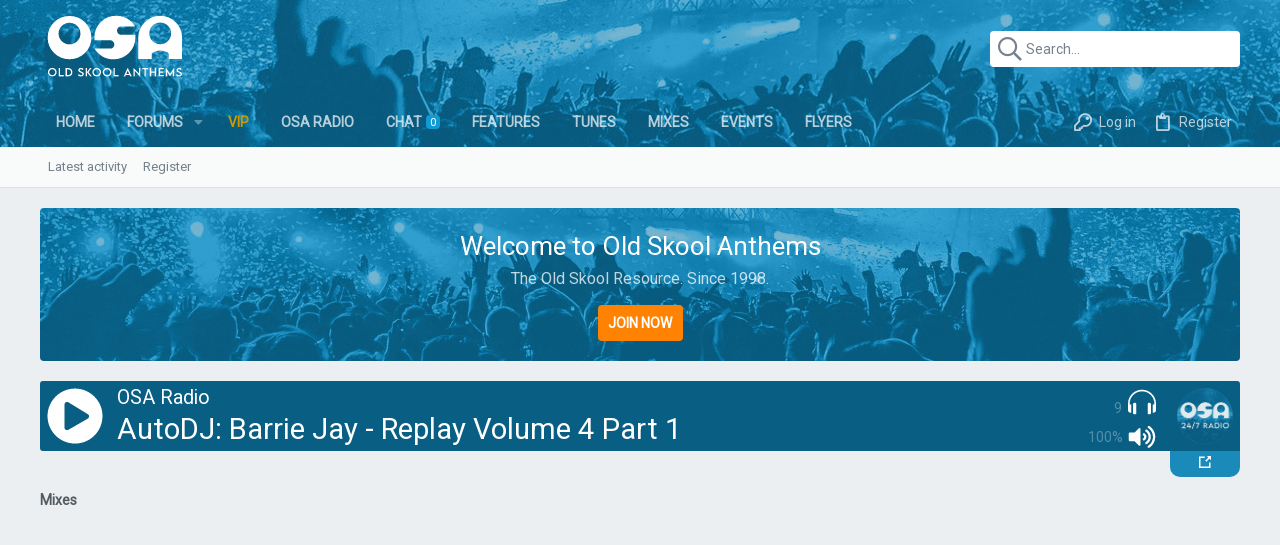

--- FILE ---
content_type: image/svg+xml
request_url: https://www.oldskoolanthems.com/styles/uix/images/osauix-logo.svg
body_size: 1388
content:
<?xml version="1.0" encoding="utf-8"?>
<!-- Generator: Adobe Illustrator 23.0.1, SVG Export Plug-In . SVG Version: 6.00 Build 0)  -->
<svg version="1.1" xmlns="http://www.w3.org/2000/svg" xmlns:xlink="http://www.w3.org/1999/xlink" x="0px" y="0px"
	 viewBox="0 0 674 280" enable-background="new 0 0 674 280" xml:space="preserve">
<g id="O">
	<g>
		<path fill="#FFFFFF" d="M230.8,102.6c0,27.2-9.6,50.4-28.7,69.5c-19.1,19.1-42.3,28.7-69.5,28.7c-27.2,0-50.4-9.6-69.5-28.7
			C44,153,34.4,129.8,34.4,102.6c0-27.2,9.6-50.4,28.7-69.5C82.3,14,105.4,4.4,132.6,4.4c27.2,0,50.4,9.6,69.5,28.7
			C221.3,52.2,230.8,75.4,230.8,102.6z M181.7,84.3c0-13.5-4.8-25.1-14.4-34.7c-9.6-9.6-21.2-14.4-34.7-14.4
			c-13.5,0-25.1,4.8-34.7,14.4c-9.6,9.6-14.4,21.2-14.4,34.7c0,13.5,4.8,25.1,14.4,34.7c9.6,9.6,21.2,14.4,34.7,14.4
			c13.5,0,25.1-4.8,34.7-14.4C176.9,109.4,181.7,97.8,181.7,84.3z"/>
	</g>
</g>
<g id="S">
	<g>
		<path fill="#FFFFFF" d="M428.2,103c0,27.2-9.6,50.4-28.7,69.5c-19.1,19.1-42.3,28.7-69.5,28.7c-18.1,0-34.5-4.4-49.3-13.1
			c-14.8-8.7-26.5-20.6-35.2-35.5H318c3.9,0,7.6-1.9,11-5.6c3.4-3.7,5.1-8,5.1-12.7c0-4.9-1.7-9.4-5.1-13.4c-3.4-4.1-7.1-6.1-11-6.1
			h-73.5v-13.2c0-27.2,9.6-50.4,28.7-69.5c19.1-19.1,42.3-28.7,69.5-28.7c18.1,0,34.5,4.4,49.3,13.1c14.8,8.7,26.5,20.6,35.2,35.5
			H362c-3.9,0-7.6,1.9-11,5.6c-3.4,3.7-5.1,8-5.1,12.7c0,4.9,1.7,9.4,5.1,13.4c3.4,4.1,7.1,6.1,11,6.1h66.2V103z"/>
	</g>
</g>
<g id="A">
	<g>
		<path fill="#FFFFFF" d="M638.4,101.9c-0.2,6.5-0.3,16.3-0.4,29.5c-0.1,13.2-0.1,25.8-0.1,37.8c0,10.9,0,17.9,0,20.9s0,6.3,0,9.9
			h-59.4v-22.8c0-3.7-4.6-7.3-13.7-10.8c-9.1-3.5-17.7-5.2-25.6-5.2c-6.7,0-14.5,1.8-23.6,5.4c-9,3.6-13.6,7.2-13.6,10.7V200h-60.6
			v-96.7c0-27.2,9.6-50.6,28.9-70.2c19.3-19.6,42.5-29.4,69.7-29.4c27,0,50.2,9.6,69.4,28.8C628.8,51.6,638.4,74.7,638.4,101.9z
			 M589.3,83.5c0-13.5-4.8-25.1-14.4-34.7c-9.6-9.6-21.2-14.4-34.7-14.4c-13.5,0-25.1,4.8-34.7,14.4c-9.6,9.6-14.4,21.2-14.4,34.7
			c0,13.5,4.8,25.1,14.4,34.7c9.6,9.6,21.2,14.4,34.7,14.4c13.5,0,25.1-4.8,34.7-14.4C584.5,108.5,589.3,97,589.3,83.5z"/>
	</g>
</g>
<g id="OLD_SKOOL_ANTHEMS_x0D_">
	<g>
		<rect x="-62.2" y="240.7" fill="none" width="797.5" height="213.1"/>
		<path fill="#FFFFFF" d="M35.4,259.7c0-10.8,8.8-19.7,19.6-19.7c10.8,0,19.7,8.9,19.7,19.7c0,10.8-8.9,19.6-19.7,19.6
			C44.2,279.3,35.4,270.5,35.4,259.7z M68.7,259.7c0-7.5-6.2-13.7-13.6-13.7s-13.6,6.1-13.6,13.7c0,7.5,6.1,13.6,13.6,13.6
			S68.7,267.1,68.7,259.7z"/>
		<path fill="#FFFFFF" d="M106.7,272.7v5.9H83.8v-38h6v32.1H106.7z"/>
		<path fill="#FFFFFF" d="M145.5,259.7c0,11.7-7.5,19-19.6,19h-10.8v-38h10.8C138,240.7,145.5,248,145.5,259.7z M139.5,259.7
			c0-8.1-5.2-13.1-13.6-13.1H121v26.1h4.9C134.3,272.7,139.5,267.7,139.5,259.7z"/>
		<path fill="#FFFFFF" d="M170.2,272l4.7-3.4c1.7,3,4.9,4.7,8.5,4.7c4.3,0,7.5-2.1,7.5-5c0-3.5-5-5.6-9.4-7.5
			c-4.5-2-9.4-4.3-9.4-10.3c0-6.2,5.4-10.6,12.2-10.6c5.4,0,9.5,2.6,11,6.8l-4.4,3.1c-1.2-2.6-3.8-4-6.6-4c-3.5,0-6.3,2.2-6.3,4.9
			c0,3,3.5,4,8.1,6c6,2.6,10.7,5.5,10.7,11.5c0,6.7-5.8,11.1-13.6,11.1C177.1,279.3,172.3,276.4,170.2,272z"/>
		<path fill="#FFFFFF" d="M225.6,278.7l-14.1-18.4v18.4h-5.9v-38h5.9v18.2l13.1-18.2h6.9l-13.5,18.6l14.8,19.4H225.6z"/>
		<path fill="#FFFFFF" d="M235.2,259.7c0-10.8,8.8-19.7,19.6-19.7c10.8,0,19.7,8.9,19.7,19.7c0,10.8-8.9,19.6-19.7,19.6
			C244,279.3,235.2,270.5,235.2,259.7z M268.5,259.7c0-7.5-6.2-13.7-13.6-13.7c-7.5,0-13.6,6.1-13.6,13.7c0,7.5,6.1,13.6,13.6,13.6
			C262.3,273.3,268.5,267.1,268.5,259.7z"/>
		<path fill="#FFFFFF" d="M281.8,259.7c0-10.8,8.8-19.7,19.6-19.7c10.8,0,19.7,8.9,19.7,19.7c0,10.8-8.9,19.6-19.7,19.6
			C290.6,279.3,281.8,270.5,281.8,259.7z M315.1,259.7c0-7.5-6.2-13.7-13.6-13.7s-13.6,6.1-13.6,13.7c0,7.5,6.1,13.6,13.6,13.6
			S315.1,267.1,315.1,259.7z"/>
		<path fill="#FFFFFF" d="M353.1,272.7v5.9h-22.9v-38h6v32.1H353.1z"/>
		<path fill="#FFFFFF" d="M403.2,272.9h-18l-2.6,5.8h-6.5l17.9-38.8h0.4l17.9,38.8h-6.5L403.2,272.9z M400.9,267.8l-6.7-14.9
			l-6.7,14.9H400.9z"/>
		<path fill="#FFFFFF" d="M450.6,240.6v38.8h-0.3l-24.3-25.4v24.8h-6V240h0.3l24.3,25.3v-24.8H450.6z"/>
		<path fill="#FFFFFF" d="M485.4,246.6h-10.2v32.1h-6v-32.1H459v-5.9h26.4V246.6z"/>
		<path fill="#FFFFFF" d="M522.1,240.7v38h-6v-16.1h-16.5v16.1h-5.9v-38h5.9v16h16.5v-16H522.1z"/>
		<path fill="#FFFFFF" d="M539,246.5v9.7h14.4v5.9H539v10.5h16.7v5.9h-22.6v-38h22.6v5.9H539z"/>
		<path fill="#FFFFFF" d="M602.7,239.8v38.8h-6v-21.1L584.2,278h0l-12.6-20.5v21.1h-6v-38.8h0.4l18.2,27.6l18.2-27.6H602.7z"/>
		<path fill="#FFFFFF" d="M611.5,272l4.7-3.4c1.7,3,4.9,4.7,8.5,4.7c4.3,0,7.5-2.1,7.5-5c0-3.5-5-5.6-9.4-7.5
			c-4.5-2-9.4-4.3-9.4-10.3c0-6.2,5.4-10.6,12.2-10.6c5.4,0,9.5,2.6,11,6.8l-4.4,3.1c-1.2-2.6-3.8-4-6.6-4c-3.5,0-6.3,2.2-6.3,4.9
			c0,3,3.5,4,8.1,6c6,2.6,10.7,5.5,10.7,11.5c0,6.7-5.8,11.1-13.6,11.1C618.4,279.3,613.7,276.4,611.5,272z"/>
	</g>
</g>
</svg>


--- FILE ---
content_type: application/javascript
request_url: https://www.oldskoolanthems.com/js/xf/message.min.js?_v=74e09b05
body_size: 5823
content:
var $jscomp=$jscomp||{};$jscomp.scope={};$jscomp.findInternal=function(d,h,e){d instanceof String&&(d=String(d));for(var l=d.length,a=0;a<l;a++){var b=d[a];if(h.call(e,b,a,d))return{i:a,v:b}}return{i:-1,v:void 0}};$jscomp.ASSUME_ES5=!1;$jscomp.ASSUME_NO_NATIVE_MAP=!1;$jscomp.ASSUME_NO_NATIVE_SET=!1;$jscomp.defineProperty=$jscomp.ASSUME_ES5||"function"==typeof Object.defineProperties?Object.defineProperty:function(d,h,e){d!=Array.prototype&&d!=Object.prototype&&(d[h]=e.value)};
$jscomp.getGlobal=function(d){return"undefined"!=typeof window&&window===d?d:"undefined"!=typeof global&&null!=global?global:d};$jscomp.global=$jscomp.getGlobal(this);$jscomp.polyfill=function(d,h,e,l){if(h){e=$jscomp.global;d=d.split(".");for(l=0;l<d.length-1;l++){var a=d[l];a in e||(e[a]={});e=e[a]}d=d[d.length-1];l=e[d];h=h(l);h!=l&&null!=h&&$jscomp.defineProperty(e,d,{configurable:!0,writable:!0,value:h})}};
$jscomp.polyfill("Array.prototype.find",function(d){return d?d:function(d,e){return $jscomp.findInternal(this,d,e).v}},"es6","es3");
!function(d,h,e,l){XF.Message=XF.Message||{};XF.Message.insertMessages=function(a,b,c,f){XF.setupHtmlInsert(a,function(a,g,e){g=b.find(".js-replyNoMessages");g.length&&g.xfFadeUp();a.each(function(){this.tagName&&XF.Message.insertMessage(d(this),b,c)});f&&f(a)})};XF.Message.insertMessage=function(a,b,c){var d=b.children().first();a.hide();d.is("form")&&!c?a.insertAfter(d):c?b.append(a):b.prepend(a);a.xfFadeDown();XF.activate(a)};XF.MessageLoaderClick=XF.Event.newHandler({eventNameSpace:"XFMessageLoaderClick",
options:{href:null,messagesContainer:"< .js-replyNewMessageContainer",selfContainer:".message",ascending:!0},loading:!1,init:function(){this.options.href||(this.options.href=this.$target.attr("href"),this.options.href||console.error("Must be initialized with a data-href or href attribute."))},click:function(a){a.preventDefault();if(!this.loading){var b=this;XF.ajax("GET",this.options.href,{},XF.proxy(this,"loaded")).always(function(){b.loading=!1})}},loaded:function(a){if(a.html){var b=XF.findRelativeIf(this.options.messagesContainer,
this.$target);XF.Message.insertMessages(a.html,b,this.options.ascending);var c=this.$target.closest(this.options.selfContainer);c.xfFadeUp(null,function(){c.remove()});a.lastDate&&d('.js-quickReply input[name="last_date"]').val(a.lastDate)}}});XF.QuickEditClick=XF.Event.newHandler({eventNameSpace:"XFQuickEdit",options:{editorTarget:null,editContainer:".js-editContainer",href:null,noInlineMod:0},$editorTarget:null,$editForm:null,href:null,loading:!1,init:function(){var a=this.options.editorTarget;
a?(this.$editorTarget=XF.findRelativeIf(a,this.$target),this.$editorTarget.length?(this.href=this.options.href||this.$target.attr("href"))||console.error("No edit URL specified."):console.error("No quick edit target found")):console.error("No quick edit editorTarget specified")},click:function(a){this.$editorTarget&&this.href&&(a.preventDefault(),this.loading||(this.loading=!0,a={},this.options.noInlineMod&&(a._xfNoInlineMod=!0),XF.ajax("GET",this.href,a,XF.proxy(this,"handleAjax"),{skipDefaultSuccessError:!0})))},
handleAjax:function(a){var b=this.$editorTarget,c=this;a.errors?(this.loading=!1,XF.alert(a.errors)):XF.setupHtmlInsert(a.html,function(a,d){a.hide().insertAfter(b);XF.activate(a);c.$editForm=a;a.on("ajax-submit:response",XF.proxy(c,"editSubmit"));a.find(".js-cancelButton").on("click",XF.proxy(c,"cancelClick"));a.find("input[type=hidden]").first().after('<input type="hidden" name="_xfInlineEdit" value="1" />');b.xfFadeUp(null,function(){b.parent().addClass("is-editing");a.xfFadeDown(XF.config.speed.normal,
function(){a.trigger("quick-edit:shown");var b=a.find(c.options.editContainer);b.length&&!XF.isElementVisible(b)&&b.get(0).scrollIntoView(!0);c.loading=!1})});a.trigger("quick-edit:show")})},editSubmit:function(a,b){if(!b.errors&&!b.exception){a.preventDefault();b.message&&XF.flashMessage(b.message,3E3);var c=this.$editorTarget,d=this;XF.setupHtmlInsert(b.html,function(a,f,e){f=d.options.editorTarget;f=f.replace(/<|\|/g,"").replace(/#[a-zA-Z0-9_-]+\s*/,"");var k=a.find(f);k.hide();c.replaceWith(k);
d.$editorTarget=k;XF.activate(k);d.stopEditing(!1,function(){k.xfFadeDown();d.$editForm.trigger("quickedit:editcomplete",b)})})}},cancelClick:function(a){this.stopEditing(!0)},stopEditing:function(a,b){var c=this.$editorTarget,d=this.$editForm,k=this,g=function(){c.parent().removeClass("is-editing");a&&c.xfFadeDown();b&&b();d.remove();k.$editForm=null};d?d.xfFadeUp(null,g):g()}});XF.QuoteClick=XF.Event.newHandler({eventNameSpace:"XFQuoteClick",options:{quoteHref:null,editor:".js-quickReply .js-editor"},
init:function(){this.options.quoteHref||console.error("Must be initialized with a data-quote-href attribute.")},click:function(a){a.preventDefault();var b=this.options.quoteHref,c=d(a.target).parents(".tooltip--selectToQuote");c=XF.unparseBbCode(c.data("quote-html"));XF.ajax("POST",b,{quoteHtml:c},XF.proxy(this,"handleAjax"),{skipDefaultSuccess:!0});d(a.target).trigger("s2q:click");a=XF.findRelativeIf(this.options.editor,this.$target);a.closest("form").trigger("preview:hide",[this]);b=a.closest(".js-quickReply");
h.scrollTo({top:b.offset().top-XF.getStickyHeaderOffset()});XF.focusEditor(a)},handleAjax:function(a){var b=XF.findRelativeIf(this.options.editor,this.$target);XF.insertIntoEditor(b,a.quoteHtml,a.quote)}});XF.SolutionEditClick=XF.extend(XF.SwitchClick,{applyResponseActions:function(a){this.applyActionsTo(this.$target,a)},applyActionsTo:function(a,b){var c;if(b.switchKey&&(c=b.switchKey.match(/^replaced:(\d+)$/))){var f=parseInt(c[1],10);b.switchKey="marked"}XF.handleSwitchResponse(a,b,this.options.redirect);
a=a.closest(".message");"marked"==b.switchKey?a.addClass("message--solution"):"removed"==b.switchKey&&(a.removeClass("message--solution"),c=a.offset().top,b=d(e).scrollTop(),d("#js-solutionHighlightBlock").remove(),(a=a.offset().top-c)&&d(e).scrollTop(b+a));f&&(f=d("#js-post-"+f+" .js-solutionControl"),f.length&&this.applyActionsTo(f,{switchKey:"removed"}))}});XF.MultiQuote=XF.Element.newHandler({options:{href:"",messageSelector:"",addMessage:"",removeMessage:"",storageKey:""},mqStorage:null,mqOverlay:null,
removing:!1,quoting:!1,init:function(){this.initButton();this.initControls();var a=this;XF.CrossTab.on("mqChange",function(b){if(b.storageKey===a.options.storageKey){var c=b.messageId;switch(b.action){case "added":a.selectMqControl(c);break;case "removed":a.deselectMqControl(c)}a.refreshMqData();a.updateButtonState()}})},initButton:function(){this.mqStorage=XF.LocalStorage.getJson(this.options.storageKey);this.hasQuotesStored()&&this.$target.show();this.$target.on("click",XF.proxy(this,"buttonClick"))},
buttonClick:function(a){a.preventDefault();if(!this.options.href)return console.error("Multi-quote button must have a data-href attribute set to display selected quotes"),!1;XF.ajax("post",this.options.href,{quotes:XF.LocalStorage.get(this.options.storageKey)},XF.proxy(this,"loadOverlay"))},loadOverlay:function(a){if(a.html){var b=this;XF.setupHtmlInsert(a.html,function(a,d){a=XF.getOverlayHtml({html:a,title:d.h1||d.title});a.find(".js-removeMessage").on("click",XF.proxy(b,"removeMessage"));a.find(".js-quoteMessages").on("click",
XF.proxy(b,"quoteMessages"));b.mqOverlay=XF.showOverlay(a)})}},removeMessage:function(a){a.preventDefault();if(!this.removing){this.removing=!0;var b=d(a.target).closest(".nestable-item");a=b.data("id");var c=this.mqOverlay;this.removeFromMultiQuote(a);b.xfFadeUp(XF.config.speed.fast,function(){b.remove()});this.hasQuotesStored()||c.hide();this.removing=!1}},quoteMessages:function(a){a.preventDefault();if(!this.quoting){this.quoting=!0;a=this.mqOverlay;var b=a.getOverlay();b=d.parseJSON(b.find('input[name="message_ids"]').val());
var c=this.mqStorage,f=this,k;for(k in b)if(b.hasOwnProperty(k)&&b[k].hasOwnProperty("id")){var g=b[k].id.split("-"),e=g[0];g=g[1];this.isValidQuote(c[e],g)&&(e=c[e][g],!0!==e&&(e=XF.unparseBbCode(e)),b[k].value=e)}a.hide();XF.ajax("post",this.options.href,{insert:b,quotes:XF.LocalStorage.get(this.options.storageKey)},XF.proxy(this,"insertMessages")).always(function(){f.quoting=!1})}},isValidQuote:function(a,b){return void 0==a||!a.hasOwnProperty(b)||!0!==a[b]&&"string"!=typeof a[b]?!1:!0},insertMessages:function(a){var b=
XF.findRelativeIf("< form | .js-editor",this.$target).first();b.length||(b=d(".js-editor").parent());d.each(a,function(a,c){if(!c.hasOwnProperty("quote")||!c.hasOwnProperty("quoteHtml"))return!0;0<a&&(c.quoteHtml="<p></p>"+c.quoteHtml,c.quote="\n"+c.quote);XF.insertIntoEditor(b,c.quoteHtml,c.quote)});for(var c in this.mqStorage)this.removeFromMultiQuote(c)},initControls:function(){var a=".tooltip--selectToQuote, "+this.options.messageSelector,b=d(a).find(".js-multiQuote");d(e).on("click",a,XF.proxy(this,
"controlClick"));var c=this;b.each(function(){var a=d(this),b=a.data("messageId");c.mqStorage.hasOwnProperty(b)&&(a.addClass("is-selected"),a.data("mqAction","remove"))})},controlClick:function(a){if(d(a.target).is(".js-multiQuote")){a.preventDefault();var b=d(a.target),c=b.data("mqAction");b=b.data("messageId");switch(c){case "add":this.addToMultiQuote(b);XF.flashMessage(this.options.addMessage,3E3);break;case "remove":this.removeFromMultiQuote(b),XF.flashMessage(this.options.removeMessage,3E3)}d(a.target).trigger("s2q:click")}},
addToMultiQuote:function(a){var b=d('.js-multiQuote[data-message-id="'+a+'"]').parents(".tooltip--selectToQuote"),c=XF.unparseBbCode(b.data("quote-html"));this.refreshMqData();this.hasQuotesStored()?this.mqStorage[a]||(this.mqStorage[a]=[]):(this.mqStorage={},this.mqStorage[a]=[]);b.length?this.mqStorage[a].push(c):this.mqStorage[a].push(!0);this.updateMultiQuote();this.selectMqControl(a);this.triggerCrossTabEvent("added",a)},removeFromMultiQuote:function(a){var b=String(a).match(/^(\d+)-(\d+)$/);
this.refreshMqData();b?(a=b[1],delete this.mqStorage[a][b[2]],this.getQuoteStoreCount(this.mqStorage[a])||delete this.mqStorage[a]):delete this.mqStorage[a];this.updateMultiQuote();this.mqStorage[a]||(this.deselectMqControl(a),this.triggerCrossTabEvent("removed",a))},selectMqControl:function(a){a=d('.js-multiQuote[data-message-id="'+a+'"]');a.length&&(a.addClass("is-selected"),a.data("mqAction","remove"))},deselectMqControl:function(a){a=d('.js-multiQuote[data-message-id="'+a+'"]');a.length&&(a.removeClass("is-selected"),
a.data("mqAction","add"))},getQuoteStoreCount:function(a){var b=0,c;for(c in a)a.hasOwnProperty(c)&&(1==a[c]||"string"==typeof a[c])&&b++;return b},updateMultiQuote:function(){XF.LocalStorage.setJson(this.options.storageKey,this.mqStorage,!0);this.updateButtonState()},updateButtonState:function(){this.hasQuotesStored()?this.$target.show():this.$target.hide()},refreshMqData:function(){this.mqStorage=XF.LocalStorage.getJson(this.options.storageKey)},hasQuotesStored:function(){return this.mqStorage&&
!d.isEmptyObject(this.mqStorage)},triggerCrossTabEvent:function(a,b,c){c=c||{};c.storageKey=this.options.storageKey;c.action=a;c.messageId=b;XF.CrossTab.trigger("mqChange",c)}});XF.SelectToQuote=XF.Element.newHandler({options:{messageSelector:""},$quickReply:null,timeout:null,processing:!1,triggerEvent:null,isMouseDown:!1,tooltip:null,tooltipId:null,init:function(){h.getSelection&&(this.options.messageSelector?(this.$quickReply=d(".js-quickReply .js-editor").parent(),this.$quickReply.length&&(this.$target.on("mousedown pointerdown",
XF.proxy(this,"mouseDown")),this.$target.on("mouseup pointerup",XF.proxy(this,"mouseUp")),d(e).on("selectionchange",XF.proxy(this,"selectionChange")))):console.error("No messageSelector"))},mouseDown:function(a){this.triggerEvent=a;"mousedown"==a.type&&(this.isMouseDown=!0)},mouseUp:function(){this.isMouseDown=!1;this.trigger()},selectionChange:function(){this.isMouseDown||this.trigger()},trigger:function(){this.timeout||this.processing||(this.timeout=setTimeout(XF.proxy(this,"handleSelection"),100))},
handleSelection:function(){this.processing=!0;this.timeout=null;var a=h.getSelection(),b=this.getValidSelectionContainer(a);b?this.showQuoteButton(b,a):this.hideQuoteButton();var c=this;setTimeout(function(){c.processing=!1},0)},getValidSelectionContainer:function(a){if(a.isCollapsed||!a.rangeCount)return null;a=a.getRangeAt(0);this.adjustRange(a);if(!d.trim(a.toString()).length&&!a.cloneContents().querySelectorAll("img").length)return null;var b=d(a.commonAncestorContainer).closest(".js-selectToQuote");
return b.length&&b.closest(this.$target).length&&b.closest(this.options.messageSelector).find('.actionBar-action[data-xf-click="quote"]').length&&!d(a.startContainer).closest(".bbCodeBlock--quote, .js-noSelectToQuote").length&&!d(a.endContainer).closest(".bbCodeBlock--quote, .js-noSelectToQuote").length?b:null},adjustRange:function(a){var b=!1,c=!1,f=a.endContainer,e=d(f);0==a.endOffset&&(3!=f.nodeType||f.previousSibling||(e=e.parent()),c=0<e.closest(".bbCodeBlock--quote").length);c&&(c=e.closest(".bbCodeBlock--quote"),
c.length&&(a.setEndBefore(c[0]),b=!0));b&&(b=h.getSelection(),b.removeAllRanges(),b.addRange(a))},showQuoteButton:function(a,b){var c=a.xfUniqueId();this.tooltip&&this.tooltipId===c||(this.hideQuoteButton(),this.createButton(a,c));a=this.tooltip.getTooltip();a.data("quote-html",this.getSelectionHtml(b));b=this.getButtonPositionMarker(b);c=!1;this.triggerEvent&&(c=XF.isEventTouchTriggered(this.triggerEvent));c&&(b.top+=10);this.tooltip.setPositioner([b.left,b.top]);this.tooltip.isShown()?this.tooltip.reposition():
this.tooltip.show();a.addClass("tooltip--selectToQuote")},getButtonPositionMarker:function(a){var b=d("<span />").text("\u200b");var c=a.getRangeAt(0).cloneRange();a=c.getBoundingClientRect?c.getBoundingClientRect():null;c.collapse(!1);c.insertNode(b[0]);var f=0;do{c=!1;f++;b[0].parentNode&&"js-selectToQuoteEnd"==b[0].parentNode.className&&(b.insertBefore(b[0].parentNode),c=!0);b[0].previousSibling&&3==b[0].previousSibling.nodeType&&0==d.trim(b[0].previousSibling.textContent).length&&(b.insertBefore(b[0].previousSibling),
c=!0);if(b[0].parentNode&&"LI"==b[0].parentNode.tagName&&!b[0].previousSibling){var e=b[0].parentNode;d(e).prev("li").length?(b.appendTo(d(e).prev("li")),c=!0):e.parentNode&&(b.insertBefore(e.parentNode),c=!0)}b[0].parentNode&&!b[0].previousSibling&&-1!=d.inArray(b[0].parentNode.tagName,["DIV","BLOCKQUOTE","PRE"])&&(b.insertBefore(b[0].parentNode),c=!0);b[0].previousSibling&&-1!=d.inArray(b[0].previousSibling.tagName,["OL","UL"])&&(d(b[0].previousSibling).find("li").last().append(b),c=!0);b[0].previousSibling&&
-1!=d.inArray(b[0].previousSibling.tagName,["DIV","BLOCKQUOTE","PRE"])&&(b.appendTo(b[0].previousSibling),c=!0);b[0].previousSibling&&"BR"==b[0].previousSibling.tagName&&(b.insertBefore(b[0].previousSibling),c=!0)}while(c&&5>f);var g=b.offset();c=b.height();b.parentsUntil("body").each(function(){var a=d(this);switch(a.css("overflow-x")){case "hidden":case "scroll":case "auto":var b=a.offset().left;a=b+a.outerWidth();g.left<b&&(g.left=b);a<g.left&&(g.left=a)}});f=b.parent();b.remove();XF.browser.msie||
f[0].normalize();a&&!XF.isRtl()&&32<g.left-a.left&&(g.left-=16);g.top+=c;return g},createButton:function(a,b){var c=a.closest(this.options.messageSelector);a=d("<span />");var f=c.find(".actionBar-action.js-multiQuote").clone();f.length&&(f.attr("title","").removeClass("is-selected").data("mqAction","add").css({marginLeft:0,background:"transparent"}).on("s2q:click",XF.proxy(this,"buttonClicked")),a.append(f),a.append(e.createTextNode(" | ")));c=c.find('.actionBar-action[data-xf-click="quote"]').attr("title",
"").clone().css({marginLeft:0}).on("s2q:click",XF.proxy(this,"buttonClicked"));a.append(c);this.tooltip=new XF.TooltipElement(a,{html:!0,placement:"bottom"});this.tooltipId=b},buttonClicked:function(){var a=h.getSelection();a.isCollapsed||(a.collapse(a.getRangeAt(0).commonAncestorContainer,0),this.hideQuoteButton())},hideQuoteButton:function(){var a=this.tooltip;a&&(a.destroy(),this.tooltip=null)},getSelectionHtml:function(a){var b=e.createElement("div"),c;var d=0;for(c=a.rangeCount;d<c;d++)b.appendChild(a.getRangeAt(d).cloneContents());
return this.prepareSelectionHtml(b.innerHTML)},prepareSelectionHtml:function(a){return XF.adjustHtmlForRte(a)}});XF.QuickReply=XF.Element.newHandler({options:{messageContainer:"",ascending:!0,submitHide:null},init:function(){this.$target.on("ajax-submit:before",XF.proxy(this,"beforeSubmit"));this.$target.on("ajax-submit:response",XF.proxy(this,"afterSubmit"));this.$target.on("draft:complete",XF.proxy(this,"onDraft"))},beforeSubmit:function(a,b){(b=b.submitButton)&&"more_options"==b.attr("name")&&
a.preventDefault()},afterSubmit:function(a,b){b.errors||b.exception||(a.preventDefault(),b.redirect?XF.redirect(b.redirect):(this.$target.find('input[name="last_date"]').val(b.lastDate),this.getMessagesContainer().find(".js-newMessagesIndicator").remove(),this.insertMessages(b.html),XF.clearEditorContent(this.$target),(a=XF.getEditorInContainer(this.$target))&&XF.Editor&&a instanceof XF.Editor&&a.blur(),a=this.$target,b=this.options,a.trigger("preview:hide",[this]),a.trigger("attachment-manager:reset"),
b.submitHide&&XF.findRelativeIf(b.submitHide,this.$target).hide()))},insertMessages:function(a){XF.Message.insertMessages(a,this.getMessagesContainer(),this.options.ascending,function(a){if((a=a.first())&&a.length){a=a.dimensions();var b=d(h).scrollTop(),e=b+d(h).height();(a.top<b+50||a.top>e)&&XF.smoothScroll(Math.max(0,a.top-60),!1,200)}})},getMessagesContainer:function(){var a=this.options.messageContainer;return a?XF.findRelativeIf(a,this.$target).first():d(".js-replyNewMessageContainer").first()},
onDraft:function(a,b){if(b.hasNew&&b.html){if(b.lastDate&&0<b.lastDate&&(a=d('.js-quickReply input[name="last_date"]'),a.length&&parseInt(a.val(),10)>b.lastDate))return;this.getMessagesContainer().find(".js-newMessagesIndicator").length||this.insertMessages(b.html)}}});XF.GuestCaptcha=XF.Element.newHandler({options:{url:"index.php?misc/captcha&with_row=1",target:".js-captchaContainer",skip:"[name=more_options]"},$captchaContainer:null,initialized:!1,init:function(){var a=this.$target;this.$captchaContainer=
a.find(this.options.target);this.$captchaContainer.length&&(a.on("focusin",XF.proxy(this,"initializeCaptcha")),a.on("submit ajax-submit:before",XF.proxy(this,"submit")))},initializeCaptcha:function(a){a=d(e.activeElement);this.initialized||a.is(this.options.skip)||(a=this.$captchaContainer.data("row-type")||"",XF.ajax("get",XF.canonicalizeUrl(this.options.url),{row_type:a},XF.proxy(this,"showCaptcha")),this.initialized=!0)},showCaptcha:function(a){var b=this;XF.setupHtmlInsert(a.html,function(a,d,
e){a.replaceAll(b.$captchaContainer);e()})},submit:function(a){if(!this.initialized&&!d(e.activeElement).is(this.options.skip))return a.preventDefault(),!1}});XF.PostEdit=XF.Element.newHandler({init:function(){this.$target.on("quickedit:editcomplete",XF.proxy(this,"editComplete"))},editComplete:function(a,b){var c=this;XF.setupHtmlInsert(b.html,function(a,e,g){g=b.threadChanges||{};g.title&&(d("h1.p-title-value").html(e.h1),d("title").html(e.title),XF.config.visitorCounts.title_count&&b.visitor&&
(XF.pageTitleCache=e.title,XF.pageTitleCounterUpdate(b.visitor.total_unread)));if(g.customFields){var f=a.closest(".js-threadStatusField"),h=XF.findRelativeIf("< .block--messages | .js-threadStatusField",c.$target);f.length&&h.length&&h.xfFadeUp(XF.config.speed.fast,function(){h.replaceWith(f).xfFadeDown(XF.config.speed.fast)})}else a.find(".js-threadStatusField").remove()})}});XF.Event.register("click","message-loader","XF.MessageLoaderClick");XF.Event.register("click","quick-edit","XF.QuickEditClick");
XF.Event.register("click","quote","XF.QuoteClick");XF.Event.register("click","solution-edit","XF.SolutionEditClick");XF.Element.register("multi-quote","XF.MultiQuote");XF.Element.register("select-to-quote","XF.SelectToQuote");XF.Element.register("quick-reply","XF.QuickReply");XF.Element.register("guest-captcha","XF.GuestCaptcha");XF.Element.register("post-edit","XF.PostEdit")}(jQuery,window,document);


--- FILE ---
content_type: application/javascript
request_url: https://www.oldskoolanthems.com/js/lunaradio.min.js
body_size: 32343
content:
/*
 LUNA RADIO PLAYER V5.20.07.07
 https://www.luna-universe.com

 Copyright (C) SODAH | JOERG KRUEGER
 https://www.sodah.de

*/
(function(d, D) {
	'function' === typeof define && define.amd ? define([ 'jquery' ], D) : d.jQuery ? D(d.jQuery) : D(d.Zepto);
})(this, function(d, D) {
	d.fn.lunaradio = function(m) {
		var w = 'string' === typeof m,
			t = Array.prototype.slice.call(arguments, 1),
			K = this;
		m = !w && t.length ? d.extend.apply(null, [ !0, m ].concat(t)) : m;
		if (w && '_' === m.charAt(0)) return K;
		w
			? this.each(function() {
					var G = d(this).data('lunaradio'),
						F = G && d.isFunction(G[m]) ? G[m].apply(G, t) : G;
					if (F !== G && F !== D) return (K = F), !1;
				})
			: this.each(function() {
					d(this).data('lunaradio', new d.lunaradio(this, m));
				});
		return K;
	};
	d.lunaradio = function(m, w) {
		function t(b, a) {
			if (b === D || '' == b.toString()) b = a;
			return b;
		}
		function K() {
			if (!T()) {
				for (; B.lastElementChild; ) B.removeChild(B.lastElementChild);
				B.load();
			}
		}
		function G() {
			if (T()) Ga || ((B.src = Fa), B.load());
			else {
				var b = document.createElement('source');
				b.src = Fa;
				B.appendChild(b);
				B.load();
			}
			Ga = !0;
		}
		function F() {
			B = new Audio();
			B.id = c + 'html5audio';
			B.preload = 'auto';
			B.addEventListener(
				'timeupdate',
				function() {
					E('timeupdate: ' + B.currentTime);
					0 == B.paused &&
						(d('#' + c + 'audiopreloader').fadeOut(0), d('#' + c + 'smallaudiopreloader').fadeOut(0));
				},
				!1
			);
			B.addEventListener(
				'loadedmetadata',
				function() {
					E('loadedmetadata');
				},
				!1
			);
			B.addEventListener(
				'ended',
				function() {
					K();
					G();
					R &&
						B.play()['catch'](function() {
							E('error on html5 play');
						});
					E('ended');
				},
				!1
			);
			B.addEventListener(
				'play',
				function() {
					Sa();
					E('play');
				},
				!1
			);
			B.addEventListener(
				'loadstart',
				function() {
					R && (d('#' + c + 'audiopreloader').fadeIn(0), d('#' + c + 'smallaudiopreloader').fadeIn(0));
					E('loadstart');
				},
				!1
			);
			B.addEventListener(
				'waiting',
				function() {
					d('#' + c + 'audiopreloader').fadeIn(0);
					d('#' + c + 'smallaudiopreloader').fadeIn(0);
					E('waiting');
				},
				!1
			);
			B.addEventListener(
				'seeked',
				function() {
					d('#' + c + 'audiopreloader').fadeOut(0);
					d('#' + c + 'smallaudiopreloader').fadeOut(0);
					E('seeked');
				},
				!1
			);
			B.addEventListener(
				'canplaythrough',
				function() {
					d('#' + c + 'audiopreloader').fadeOut(0);
					d('#' + c + 'smallaudiopreloader').fadeOut(0);
					d('#' + c + 'iconlive, #' + c + 'smalliconlive').css({ opacity: '1.0' });
					E('canplaythrough');
				},
				!1
			);
			B.addEventListener(
				'pause',
				function() {
					B.currentTime.toFixed(1) < B.duration.toFixed(1) && Ta();
					E('pause: currentTime: ' + B.currentTime.toFixed(1) + ' duration: ' + B.duration.toFixed(1));
				},
				!1
			);
			B.addEventListener(
				'error',
				function(b) {
					E(B.readyState);
					setTimeout(function() {
						K();
						G();
						R &&
							B.play()['catch'](function() {
								E('error on html5 play');
							});
					}, 1e3);
					d('#' + c + 'iconlive, #' + c + 'smalliconlive').css({ opacity: '0' });
				},
				!0
			);
		}
		function N(b) {
			var a = document.createElement('link');
			a.type = 'text/css';
			a.rel = 'stylesheet';
			a.href = 'https://fonts.googleapis.com/css?family=' + b;
			document.getElementsByTagName('head')[0].appendChild(a);
		}
		function P() {
			var b = document.getElementById(c);
			b.innerHTML = '';
			d('#' + c).addClass('lunaaudioplayer').css({ overflow: 'hidden', display: 'block', marginBottom: '40px' });
			var a = document.createElement('div');
			a.id = c + 'containerinside';
			b.appendChild(a);
			d('#' + c + 'containerinside').css({
				position: 'relative',
				left: '0px',
				top: '0px',
				height: '100%',
				width: '100%',
				background: kb
			});
			// pop-out tab bit
			var popoutTab = document.createElement('a');
			popoutTab.id = c + 'popout-tab';

			b.appendChild(popoutTab);
			d('#' + c + 'popout-tab')
				.attr('href', '/osaradio.html')
				.css({
					position: 'absolute',
					display: 'flex',
					width: '70px',
					height: '26px',
					right: '0px',
					background: '#1a8aba',
					justifyContent: 'center',
					borderBottomRightRadius: '10px',
					borderBottomLeftRadius: '10px',
					paddingTop: '3px'
				})
				.on('click', function(evt) {
					evt.preventDefault();
					window.open(
						'/osaradio.html',
						'key',
						'WIDTH=600,HEIGHT=300,scrollbars=no,left=50,top=50,screenX=50,screenY=50'
					);
					B.pause();
				});

			var poputInner = document.createElement('span');
			poputInner.id = c + 'popout-inner';
			popoutTab.appendChild(poputInner);
			d('#' + c + 'popout-inner')
				.css({
					height: '12px',
					width: '12px'
				})
				.html(
					'<svg xmlns="http://www.w3.org/2000/svg" viewBox="0 0 64 64"><path d="M53 56H8V11h22V3H0v61h61V34h-8z"/><path d="M42 0l8 8-17 17 6 6 17-17 8 9V0z"/></svg>'
				);

			Fa = 'true' == lb && '' != ua ? ua + Ha() : Ha();
			F();
			mb(a);
			'big' == ja ? nb(a) : ob(a);
			T() &&
				(d(
					'#' +
						c +
						'buttonvolumeoff, #' +
						c +
						'buttonvolumeon, #' +
						c +
						'volumegrab, #' +
						c +
						'textvolumeend, #' +
						c +
						'volumewrapper'
				).css({ display: 'none' }),
				d('#' + c + 'smallvolumegrab, #' + c + 'smalltextvolume, #' + c + 'smalliconvolume').css({
					display: 'none'
				}));
			b = 'ie' == ka.browser.name.toLowerCase() && 12 > parseInt(ka.browser.version) ? !0 : !1;
			b && d('#' + c + 'backgroundimage').css({ display: 'none' });
			Ua();
			d(window).resize(function() {
				Ua(!1);
			});
			la();
			'true' == za ? ((za = 'false'), z(ma, ''), (za = 'true')) : z(ma, '');
			e();
			setInterval(function() {
				e();
			}, pb);
		}
		function e() {
			switch (fa) {
				case 'ownmetadataurl':
					H();
					break;
				case 'stream-icy-meta':
					Q();
					break;
				default:
					switch (Va) {
						case 'icecast2':
							J();
							break;
						case 'shoutcast2':
							na();
							break;
						case 'radionomy':
							S();
							break;
						case 'radiojar':
							Aa();
							break;
						case 'radioco':
							Ba();
					}
			}
		}
		function p(b, a) {
			oa != d('<div/>').html(b).text() &&
				((oa = d('<div/>').html(b).text()),
				E('New Title: ' + oa),
				d('.' + c + 'texttitlespan, .' + c + 'smalltexttitlespan').html(oa),
				'' == a ? y() : z(a, ''),
				Wa(!0));
		}
		function y() {
			if ('' != oa) {
				var b = oa.replace(/ *\([^)]*\) */g, ''),
					a = (b =
						'https://itunes.apple.com/search?term=' +
						encodeURIComponent(b) +
						'&media=music&limit=1&url=' +
						encodeURIComponent(Y)),
					h = a,
					f = 'GET';
				T() && ((f = 'POST'), (h = Y + 'fallback.php'), (a = b));
				E('ITUNES: ' + h);
				d.ajax({
					dataType: 'text',
					method: f,
					crossDomain: !0,
					url: h,
					data: { url: a },
					success: function(k) {
						try {
							k = JSON.parse(k);
							var v = '',
								A = '';
							1 == k.results.length
								? ((v = k.results[0].artworkUrl100),
									(v = v.replace('100x100bb', '600x600bb')),
									E('COVER: ' + v),
									'' != Xa && (A = k.results[0].trackViewUrl + '&app=itunes&at=' + Xa),
									z(v, A))
								: z(ma, '');
						} catch (L) {
							z(ma, '');
						}
					},
					error: function() {
						z(ma, '');
					}
				});
			} else z(ma, '');
		}
		function z(b, a) {
			'false' == za &&
				((pa = a),
				'' != pa
					? d('#' + c + 'coverwrapper, #' + c + 'smallcoverwrapper').css({ cursor: 'pointer' })
					: d('#' + c + 'coverwrapper, #' + c + 'smallcoverwrapper').css({ cursor: 'hand' }),
				ha++,
				2 < ha && (ha = 1),
				d('<img/>').attr('src', b).on('load', function() {
					d(this).remove();
					d(
						'#' +
							c +
							'backgroundimage' +
							ha +
							', #' +
							c +
							'coverwrapper' +
							ha +
							', #' +
							c +
							'smallcoverwrapper' +
							ha
					).css({
						background: 'url(' + b + ')',
						opacity: '1.0',
						'background-repeat': 'no-repeat',
						'background-size': 'cover'
					});
					1 == ha
						? d('#' + c + 'backgroundimage2, #' + c + 'coverwrapper2, #' + c + 'smallcoverwrapper2').css({
								opacity: '0.0'
							})
						: d('#' + c + 'backgroundimage1, #' + c + 'coverwrapper1, #' + c + 'smallcoverwrapper1').css({
								opacity: '0.0'
							});
				}));
		}
		function H() {
			var b = 'GET',
				a = qb,
				h = a,
				f = {};
			'corsproxy' == fa && ((b = 'GET'), (h = a = ua + a), (f = {}));
			'fallback' == fa && ((b = 'POST'), (h = Y + 'fallback.php'), (f = { url: a }));
			d.ajax({
				dataType: 'text',
				method: b,
				crossDomain: !0,
				url: h,
				data: f,
				success: function(k) {
					p(k, '');
				},
				error: function(k, v, A) {
					p('', '');
				}
			});
		}
		function Q() {
			var b = Ha();
			d.ajax({
				dataType: 'text',
				url: Y + 'stream-icy-meta.php',
				method: 'POST',
				crossDomain: !0,
				data: { url: b },
				success: function(a) {
					p(a, '');
				},
				error: function(a, h, f) {
					p('', '');
				}
			});
		}
		function J() {
			var b = 'GET',
				a = Z + '/status-json.xsl',
				h = a,
				f = {};
			'corsproxy' == fa && ((b = 'GET'), (h = a = ua + a), (f = {}));
			'fallback' == fa && ((b = 'POST'), (h = Y + 'fallback.php'), (f = { url: a }));
			d.ajax({
				dataType: 'text',
				method: b,
				crossDomain: !0,
				url: h,
				data: f,
				success: function(k) {
					var getPlayModeFromSource = function(source) {
						var branches = source.listenurl.split('/');
						return '/' + branches[branches.length - 1];
					};
					var getLiveSource = function(sourceList) {
						return sourceList.filter(function(item) {
							return (
								(getPlayModeFromSource(item) === '/live' ||
									getPlayModeFromSource(item) === '/stream') &&
								item.hasOwnProperty('server_name')
							);
						})[0];
					};

					var getAutoSource = function(sourceList) {
						return sourceList.filter(function(item) {
							return getPlayModeFromSource(item) === '/autodj';
						})[0];
					};

					var getTitle = function(sourceList) {
						var liveSource = getLiveSource(sourceList);
						var autoSource = getAutoSource(sourceList);
						if (liveSource && liveSource.hasOwnProperty('server_name')) {
							return liveSource.server_name;
						} else if (autoSource) {
							return autoSource.server_name + ' ' + autoSource.title;
						}
						return 'Butty - we have a problem, summat bads happened!!!';
					};

					var getNumberOfListeners = function(sourceList) {
						var liveSource = getLiveSource(sourceList);
						var autoSource = getAutoSource(sourceList);
						if (liveSource) {
							return liveSource.listeners.toString();
						} else if (autoSource) {
							return autoSource.listeners.toString();
						}
						return '0';
					};

					try {
						k = JSON.parse(k);

						// set number of listeners
						d('#' + c + 'smalltextnumlisteners').html(getNumberOfListeners(k.icestats.source));

						var v = {};
						if (k.icestats.source.length === D) v = k.icestats.source;
						else
							for (var A = 0; A < k.icestats.source.length; A++) {
								var mode = getPlayModeFromSource(k.icestats.source[A]);
								var L = k.icestats.source[A].listenurl;
								if (Ca == mode && Ca !== '/stream') {
									v = k.icestats.source[A];
								}
							}
						if (Ca === '/stream') {
							p(getTitle(k.icestats.source), '');
						} else {
							A = k = '';
							v.hasOwnProperty('title') && (A = v.title);
							v.hasOwnProperty('artist') && (k = v.artist);
							'' != k && '' != A ? p(k + ' - ' + A, '') : '' != k ? p(k, '') : p(A, '');
						}
					} catch (I) {
						E('Error on JSON File: ' + I), p('', '');
					}
				},
				error: function(k, v, A) {
					E('Error on JSON File: ' + v);
					p('', '');
				}
			});
		}
		function na() {
			var b = 'GET',
				a = Z + '/currentsong?sid=' + rb,
				h = a,
				f = {};
			'corsproxy' == fa && ((b = 'GET'), (h = a = ua + a), (f = {}));
			'fallback' == fa && ((b = 'POST'), (h = Y + 'fallback.php'), (f = { url: a }));
			d.ajax({
				dataType: 'text',
				method: b,
				crossDomain: !0,
				url: h,
				data: f,
				success: function(k) {
					p(k, '');
				},
				error: function(k, v, A) {
					p('', '');
				}
			});
		}
		function S() {
			d.ajax({
				dataType: 'xml',
				method: 'GET',
				crossDomain: !0,
				url:
					'https://api.radionomy.com/currentsong.cfm?radiouid=' +
					sb +
					'&apikey=' +
					tb +
					'&callmeback=yes&type=xml&cover=yes&previous=yes',
				success: function(b) {
					try {
						var a = d(b).find('track').find('artists').text();
						d(b).find('track').find('title').text() != d(b).find('track').find('artists').text() &&
							(a += ' - ' + d(b).find('track').find('title').text());
						var h = d(b).find('track').find('cover').text();
						p(a, h);
					} catch (f) {
						p('', '');
					}
				},
				error: function(b, a, h) {
					p('', '');
				}
			});
		}
		function Aa() {
			d.ajax({
				dataType: 'text',
				method: 'GET',
				crossDomain: !0,
				url: 'https://www.radiojar.com/api/stations/' + ub + '/now_playing/?rand=' + Math.random(),
				success: function(b) {
					try {
						var a = JSON.parse(b);
						p(a.artist + ' - ' + a.title, a.thumb);
					} catch (h) {
						p('', '');
					}
				},
				error: function(b, a, h) {
					p('', '');
				}
			});
		}
		function Ba() {
			d.ajax({
				dataType: 'text',
				method: 'GET',
				crossDomain: !0,
				url: 'https://public.radio.co/stations/' + vb + '/status',
				success: function(b) {
					try {
						var a = JSON.parse(b);
						p(a.current_track.title, a.current_track.artwork_url_large);
					} catch (h) {
						p('', '');
					}
				},
				error: function(b, a, h) {
					p('', '');
				}
			});
		}
		function mb(b) {
			l = document.createElement('canvas');
			l.id = c + 'canvas';
			b.appendChild(l);
			d('#' + c + 'canvas').css({ display: 'block', background: 'none', position: 'absolute', top: '0px' });
			g = l.getContext('2d');
		}
		function nb(b) {
			var a = document.createElement('div');
			a.id = c + 'playerwrapper';
			b.appendChild(a);
			d('#' + c + 'playerwrapper').css({
				overflow: 'hidden',
				display: 'block',
				position: 'absolute',
				left: '0px',
				top: '0px',
				height: '100%',
				width: '100%'
			});
			wb(a);
			m = document.createElement('div');
			m.id = c + 'iconlive';
			a.appendChild(m);
			d('#' + c + 'iconlive')
				.css({ position: 'absolute', fill: 'rgba(' + n(x).r + ', ' + n(x).g + ', ' + n(x).b + ', 0.3)' })
				.html(
					'<svg x="0px" y="0px" viewBox="-16 0 512 512.00113" ><path d="m262.84375 140.558594c-12.699219 12.671875-33.28125 12.671875-45.980469 0-12.695312-12.671875-12.695312-33.21875 0-45.890625 12.699219-12.671875 33.28125-12.671875 45.980469 0 12.695312 12.671875 12.695312 33.21875 0 45.890625zm0 0"/><path d="m307.257812 189.726562c-3.960937 0-7.921874-1.511718-10.9375-4.539062-6.03125-6.039062-6.019531-15.824219.019532-21.851562 12.238281-12.214844 18.976562-28.453126 18.976562-45.722657s-6.738281-33.507812-18.976562-45.722656c-6.039063-6.03125-6.050782-15.8125-.019532-21.855469 6.027344-6.039062 15.8125-6.050781 21.851563-.019531 18.089844 18.054687 28.050781 42.058594 28.050781 67.597656 0 25.535157-9.960937 49.542969-28.050781 67.597657-3.015625 3.011718-6.964844 4.515624-10.914063 4.515624zm0 0"/><path d="m342.210938 235.222656c-3.960938 0-7.921876-1.511718-10.9375-4.535156-6.03125-6.042969-6.019532-15.824219.019531-21.855469 24.414062-24.367187 37.863281-56.761719 37.863281-91.21875s-13.449219-66.851562-37.863281-91.21875c-6.039063-6.03125-6.050781-15.8125-.019531-21.855469 6.03125-6.039062 15.8125-6.050781 21.851562-.019531 30.265625 30.207031 46.9375 70.371094 46.933594 113.09375 0 42.722657-16.667969 82.890625-46.933594 113.097657-3.015625 3.007812-6.964844 4.511718-10.914062 4.511718zm0 0"/><path d="m172.371094 189.726562c-3.949219 0-7.898438-1.503906-10.917969-4.515624-18.089844-18.054688-28.050781-42.0625-28.050781-67.597657 0-25.539062 9.960937-49.542969 28.050781-67.597656 6.039063-6.03125 15.824219-6.023437 21.851563.019531 6.03125 6.039063 6.019531 15.824219-.019532 21.855469-12.238281 12.214844-18.976562 28.453125-18.976562 45.722656s6.738281 33.507813 18.976562 45.722657c6.039063 6.027343 6.050782 15.8125.019532 21.851562-3.015626 3.023438-6.976563 4.539062-10.933594 4.539062zm0 0"/><path d="m137.417969 235.222656c-3.953125 0-7.902344-1.503906-10.917969-4.515625-30.265625-30.207031-46.933594-70.371093-46.933594-113.09375 0-42.726562 16.667969-82.890625 46.933594-113.097656 6.039062-6.027344 15.824219-6.019531 21.851562.023437 6.03125 6.039063 6.019532 15.820313-.019531 21.851563-24.414062 24.367187-37.863281 56.761719-37.863281 91.21875s13.449219 66.855469 37.863281 91.222656c6.039063 6.03125 6.050781 15.8125.019531 21.855469-3.015624 3.023438-6.976562 4.535156-10.933593 4.535156zm0 0"/><path d="m443.480469 261.9375h-407.332031c-19.964844 0-36.148438 16.183594-36.148438 36.144531v177.769531c0 19.964844 16.183594 36.148438 36.148438 36.148438h407.328124c19.964844 0 36.148438-16.183594 36.148438-36.148438v-177.769531c0-19.960937-16.183594-36.144531-36.144531-36.144531zm-324.609375 203.683594h-56.933594c-8.53125 0-15.449219-6.917969-15.449219-15.453125v-126.398438c0-8.53125 6.917969-15.453125 15.449219-15.453125 8.535156 0 15.453125 6.917969 15.453125 15.453125v110.945313h41.480469c8.535156 0 15.453125 6.917968 15.453125 15.453125 0 8.535156-6.917969 15.453125-15.453125 15.453125zm63.328125-15.453125c0 8.535156-6.917969 15.453125-15.453125 15.453125s-15.453125-6.917969-15.453125-15.453125v-126.398438c0-8.53125 6.917969-15.453125 15.453125-15.453125s15.453125 6.917969 15.453125 15.453125zm130.015625-121.929688-38.160156 126.394531c-.003907.011719-.007813.023438-.011719.035157-4.144531 14.144531-25.273438 13.796875-29.5625 0-.003907-.011719-.007813-.023438-.011719-.035157l-38.160156-126.394531c-2.464844-8.171875 2.15625-16.792969 10.328125-19.261719 8.164062-2.464843 16.792969 2.15625 19.257812 10.328126l23.367188 77.394531 23.367187-77.394531c2.46875-8.171876 11.089844-12.796876 19.261719-10.328126 8.167969 2.46875 12.792969 11.089844 10.324219 19.261719zm95.066406 35.320313c8.535156 0 15.453125 6.917968 15.453125 15.453125 0 8.53125-6.917969 15.453125-15.453125 15.453125h-43.851562v40.25h52.175781c8.535156 0 15.453125 6.917968 15.453125 15.453125 0 8.535156-6.917969 15.453125-15.453125 15.453125h-67.628907c-8.535156 0-15.453124-6.917969-15.453124-15.453125v-126.398438c0-8.53125 6.917968-15.453125 15.453124-15.453125h69.710938c8.53125 0 15.453125 6.917969 15.453125 15.453125 0 8.535157-6.921875 15.453125-15.453125 15.453125h-54.261719v24.335938zm0 0"/></svg>'
				)
				.lunaradiodisableSelection();
			m = document.createElement('div');
			m.id = c + 'buttonvolumeoff';
			a.appendChild(m);
			d('#' + c + 'buttonvolumeoff')
				.css({ position: 'absolute', transition: 'fill 0.5s', cursor: 'pointer', fill: x })
				.html(
					'<svg x="0px" y="0px"\t viewBox="0 0 800 800" ><path d="M401.2,400c0,72.2,0,144.4,0,216.5c0,12-3.1,22.6-13.3,29.9c-13.4,9.6-31.1,8-42.8-3.7c-36.7-36.6-73.4-73.3-109.9-110.1\tc-4.5-4.6-9-6.3-15.3-6.2c-41.3,0.3-82.7,0.2-124,0.1c-15.7,0-27-8.6-31-23.8c-1.1-4-1.4-8.4-1.4-12.6c-0.1-60.2-0.1-120.4,0-180.6\tc0-11.1,2.3-21.5,11.7-28.9c6.5-5.1,13.8-7.3,22-7.3c41.6,0,83.3-0.1,124.9,0.1c4.7,0,8.1-1.2,11.5-4.7\tc37-37.2,74.1-74.3,111.2-111.3c16.1-16,41.4-12.8,52.5,6.9c3.5,6.1,3.9,13.1,3.9,20c0,69.5,0,139.1,0,208.6\tC401.2,395.3,401.2,397.7,401.2,400z"/><path d="M685.2,526.5c-7.3,0.4-12.8-2.6-17.5-7.4c-18-18-36-35.9-53.9-54c-3.1-3.1-4.6-2.8-7.5,0.1c-17.5,17.8-35.3,35.4-52.9,53.1\tc-5.2,5.2-11.2,8.5-19,8.3c-7-0.2-12.3-3.3-17-7.9c-8.9-8.7-17.6-17.5-26.4-26.3c-10.3-10.5-10.3-24.6,0.2-35.1\tc17.8-17.9,35.7-35.8,53.7-53.6c3-3,2.9-4.6,0-7.6c-17.7-17.4-35.2-35.1-52.8-52.6c-11-11-12.2-22.8-2-34.5\tc9.3-10.6,19.1-20.9,30.2-29.8c10.9-8.7,23.1-7.6,33,2.3c17.8,17.7,35.6,35.5,53.3,53.4c2.8,2.8,4.3,3,7.2,0.1\tc17.6-17.9,35.4-35.6,53.2-53.4c8.8-8.8,19.4-10.5,29.5-5c1.7,0.9,3.1,2.2,4.4,3.5c9.4,9.4,18.8,18.8,28.2,28.2\tc10,10,10.1,24.1,0,34.2c-17.8,17.9-35.7,35.8-53.7,53.6c-2.9,2.9-3.2,4.5-0.1,7.6c17.7,17.4,35.2,35.1,52.8,52.6\tc6.3,6.3,9.6,13.7,8.1,22.9c-0.9,5.6-3.9,10-7.7,13.9c-8.5,8.7-17,17.3-25.7,25.7C697.8,523.6,692.1,527,685.2,526.5z"/></svg>'
				)
				.on('mouseenter', function() {
					d(this).css('fill', q);
				})
				.on('mouseleave', function() {
					d(this).css('fill', x);
				})
				.on('click', function() {
					Ia(0);
				})
				.lunaradiodisableSelection();
			m = document.createElement('div');
			m.id = c + 'buttonvolumeon';
			a.appendChild(m);
			d('#' + c + 'buttonvolumeon')
				.css({ position: 'absolute', transition: 'fill 0.5s', cursor: 'pointer', fill: x })
				.html(
					'<svg x="0px" y="0px" viewBox="0 0 800 800"><path d="M359.2,397.1c0,71.7,0,143.3,0,215c0,9.1-1.2,17.7-7.7,24.8c-13.8,14.9-34.2,15.1-49.1,0.3c-32.2-32.1-64.3-64.3-96.4-96.4\tc-4.8-4.8-9.8-9.6-14.5-14.6c-2.6-2.8-5.3-3.9-9.1-3.9c-42.4,0.1-84.8,0.1-127.1,0.1c-15.4,0-27.1-8.9-31.2-23.6\tc-1.1-4.1-1.4-8.3-1.4-12.5c0-60,0-120,0-180c0-14.4,4.6-26.3,18.5-32.9c5.1-2.4,10.6-3.1,16.1-3.1c41.5,0,83,0,124.5,0.1\tc4.2,0,7.1-1.2,9.9-4.1c36.8-36.9,73.6-73.8,110.6-110.6c10.5-10.5,23.1-14.1,37.2-8.3c11.2,4.6,17.9,13.1,19.1,25.5\tc0.5,5.1,0.6,10.2,0.6,15.3C359.2,257.5,359.2,327.3,359.2,397.1z"/><path d="M777.4,394.2c-0.2,41.1-5.6,79-17.7,115.8c-14.5,44.1-36,84.5-65.7,120.4c-9.1,11-18.2,22-28.8,31.6\tc-18.1,16.5-36.4,32.7-57.7,44.9c-19.1,10.9-43.9-1.6-46.9-23.4c-2-14.2,3.3-25.2,14.9-32.9c20.8-13.9,39.6-30.1,56.6-48.4\tc14.9-16,27.8-33.6,38.9-52.5c18.2-31,30.2-64.2,36.7-99.4c3.8-20.4,5.4-41,4.8-61.7c-1.2-42.3-10.6-82.8-28.5-121.1\tc-11.2-23.9-25.5-46-42.4-66.4c-19.8-23.8-43.3-43.3-68.4-61.2c-12.4-8.9-16.3-23.7-10.8-38.1c5.1-13.3,17.6-20.8,32.5-19.9\tc6.1,0.4,11.3,2.4,16.3,5.6c21.2,13.8,40.9,29.5,58.5,47.5c34.5,35.1,61.6,75.3,80.2,121.1c13.4,33,22,67.1,25.4,102.5\tC776.7,371.4,776.9,384.1,777.4,394.2z"/><path d="M652.1,392.3c-0.7,56.6-15.7,104.9-47.2,147.9c-17.4,23.7-38.4,43.6-63.2,59.5c-14.3,9.1-29.1,8.5-41-2\tc-11.9-10.5-13.8-29.9-4.5-42.9c3.9-5.5,9.5-8.9,14.8-12.6c35.3-24.8,59.1-57.9,70.4-99.4c10.8-39.8,8-78.9-8.4-116.9\tc-9.9-22.8-24-42.5-41.9-59.5c-8.8-8.4-18.8-15.1-28.6-22.1c-11-7.9-15.3-24.6-9.9-37.3c6.2-14.7,19.2-22,34-20.1\tc11.1,1.5,19.2,8.3,27.5,14.4c10.7,7.8,20.8,16.3,29.9,26.1c19.7,21.3,36.2,44.6,47.8,71.4c9.2,21.3,15.2,43.4,18.3,66.3\tC651.3,375.2,651.6,385.5,652.1,392.3z"/><path d="M526.4,394.8c-0.1,30.3-9.9,54.9-27.8,76.5c-9,10.8-19.7,19.4-32.1,25.8c-21.2,11-44.2-0.7-47.6-24.3\tc-1.7-12.2,3.1-22.4,13.1-29.5c7.1-5.1,14.6-9.7,19.8-16.9c17.6-24.1,12-55.7-12.8-72.4c-3.4-2.3-7-4.3-9.9-7.1\tc-12.5-11.6-14.1-29.7-4.1-43.1c10-13.3,28-16.9,42.6-8.2c31.6,18.7,51,46.1,57.3,82.4C526.1,384.3,526.7,390.6,526.4,394.8z"/></svg>'
				)
				.on('mouseenter', function() {
					d(this).css('fill', q);
				})
				.on('mouseleave', function() {
					d(this).css('fill', x);
				})
				.on('click', function() {
					Ia(100);
				})
				.lunaradiodisableSelection();
			m = document.createElement('div');
			m.id = c + 'buttonanalyzer';
			a.appendChild(m);
			d('#' + c + 'buttonanalyzer')
				.css({ position: 'absolute', transition: 'fill 0.5s', cursor: 'pointer', fill: x })
				.html(
					'<svg  x="0px" y="0px"\t viewBox="0 0 800 800"><path d="M180.3,729.4h-72.4c-13.5,0-24.5-11-24.5-24.5V235.8c0-13.5,11-24.5,24.5-24.5h72.4c13.5,0,24.5,11,24.5,24.5v469.1\tC204.7,718.4,193.7,729.4,180.3,729.4"/><path d="M351,729.4h-72.4c-13.5,0-24.5-11-24.5-24.5V331.7c0-13.5,11-24.5,24.5-24.5H351c13.5,0,24.5,11,24.5,24.5v373.2\tC375.4,718.4,364.4,729.4,351,729.4"/><path d="M521.9,729.4h-72.4c-13.5,0-24.5-11-24.5-24.5V95.1c0-13.5,11-24.5,24.5-24.5h72.4c13.5,0,24.5,11,24.5,24.5v609.8\tC546.3,718.4,535.3,729.4,521.9,729.4"/><path d="M692.1,729.4h-72.4c-13.5,0-24.5-11-24.5-24.5V331.7c0-13.5,11-24.5,24.5-24.5h72.4c13.5,0,24.5,11,24.5,24.5v373.2\tC716.6,718.4,705.6,729.4,692.1,729.4"/></svg>'
				)
				.on('mouseenter', function() {
					d(this).css('fill', q);
				})
				.on('mouseleave', function() {
					d(this).css('fill', x);
				})
				.on('click', function() {
					'none' != d('#' + c + 'buttonshuffle').css('pointer-events') &&
						((qa = parseInt(qa) + 1), 9 < qa && (qa = 0), E('changeanalyzer: ' + qa));
				})
				.lunaradiodisableSelection();
			m = document.createElement('span');
			m.classList.add(c + 'textradionamespan');
			a.appendChild(m);
			d('.' + c + 'textradionamespan')
				.css({
					'padding-left': '10px',
					'padding-right': '10px',
					margin: '0',
					'white-space': 'nowrap',
					'font-family': aa,
					color: x
				})
				.html(Ya);
			m = document.createElement('div');
			m.id = c + 'textradioname';
			m.dataset.speed = 0.5;
			m.dataset.reverse = !0;
			a.appendChild(m);
			d('#' + c + 'textradioname')
				.css({
					position: 'absolute',
					overflow: 'hidden',
					padding: '0',
					margin: '0',
					'white-space': 'nowrap',
					'text-align': 'center',
					'text-overflow': 'ellipsis',
					'font-family': aa,
					color: x
				})
				.addClass(c + 'textradioname')
				.html(d('.' + c + 'textradionamespan'))
				.lunaradiodisableSelection();
			m = document.createElement('span');
			m.classList.add(c + 'texttitlespan');
			a.appendChild(m);
			d('.' + c + 'texttitlespan')
				.css({
					'padding-left': '10px',
					'padding-right': '10px',
					margin: '0',
					'white-space': 'nowrap',
					'font-family': aa,
					color: x
				})
				.html('');
			m = document.createElement('div');
			m.id = c + 'texttitle';
			m.dataset.speed = 0.9;
			a.appendChild(m);
			d('#' + c + 'texttitle')
				.css({
					position: 'absolute',
					overflow: 'hidden',
					padding: '0',
					margin: '0',
					'white-space': 'nowrap',
					'text-align': 'center',
					'text-overflow': 'ellipsis',
					'font-family': aa,
					color: x
				})
				.addClass(c + 'texttitle')
				.html(d('.' + c + 'texttitlespan'))
				.lunaradiodisableSelection();
			m = document.createElement('div');
			m.id = c + 'textvolumeend';
			a.appendChild(m);
			d('#' + c + 'textvolumeend')
				.css({ position: 'absolute', 'text-align': 'center', 'font-family': 'Roboto', color: x })
				.html('100')
				.lunaradiodisableSelection();
			xb(a);
			yb(a);
			T() ? ((M = 100), ra(100)) : Ia(Za);
		}
		function Wa(b) {
			if ('true' == zb) {
				var a = '';
				'small' == ja && (a = 'small');
				b &&
					d('#' + c + a + 'texttitle').hasClass(c + 'Marquee') &&
					(d('#' + c + a + 'texttitle').removeClass(c + 'Marquee'),
					d('#' + c + a + 'texttitle').html(d('.' + c + a + 'texttitlespan').first()),
					d('#' + c + a + 'texttitle').data('lunaradioMarquee').pause());
				d('#' + c + a + 'textradioname').width() > d('.' + c + a + 'textradionamespan').first().width()
					? d('#' + c + a + 'textradioname').hasClass(c + 'Marquee') &&
						(d('#' + c + a + 'textradioname').removeClass(c + 'Marquee'),
						d('#' + c + a + 'textradioname').html(d('.' + c + a + 'textradionamespan').first()),
						d('#' + c + a + 'textradioname').data('lunaradioMarquee').pause())
					: d('#' + c + a + 'textradioname').hasClass(c + 'Marquee') ||
						(d('#' + c + a + 'textradioname').addClass(c + 'Marquee'),
						d('#' + c + a + 'textradioname').html(d('.' + c + a + 'textradionamespan').first()),
						d('#' + c + a + 'textradioname').lunaradioMarquee());
				d('#' + c + a + 'texttitle').width() > d('.' + c + a + 'texttitlespan').first().width()
					? d('#' + c + a + 'texttitle').hasClass(c + 'Marquee') &&
						(d('#' + c + a + 'texttitle').removeClass(c + 'Marquee'),
						d('#' + c + a + 'texttitle').html(d('.' + c + a + 'texttitlespan').first()),
						d('#' + c + a + 'texttitle').data('lunaradioMarquee').pause())
					: d('#' + c + a + 'texttitle').hasClass(c + 'Marquee') ||
						(d('#' + c + a + 'texttitle').addClass(c + 'Marquee'),
						d('#' + c + a + 'texttitle').html(d('.' + c + a + 'texttitlespan').first()),
						d('#' + c + a + 'texttitle').lunaradioMarquee());
			}
		}
		function yb(b) {
			var a = document.createElement('div');
			a.id = c + 'pauseplaywrapper';
			b.appendChild(a);
			d('#' + c + 'pauseplaywrapper')
				.css({ position: 'absolute', cursor: 'pointer' })
				.on('click', function() {
					$a();
					R ? Ja() : Ka();
				})
				.lunaradiodisableSelection();
			b = document.createElement('div');
			b.id = c + 'buttonplay';
			a.appendChild(b);
			d('#' + c + 'buttonplay')
				.css({
					position: 'absolute',
					top: '0px',
					left: '0px',
					width: '100%',
					height: '100%',
					transition: 'fill 0.5s',
					fill: x
				})
				.html(
					'<svg x="0px" y="0px"\t viewBox="0 0 800 800" ><path d="M713.9,400.5c1.4,171.2-137.8,314.4-313.9,314.3c-175.6,0-314.2-143-314-315c0.2-171.3,140.6-313.9,315-313.4\tC574,87,715.4,228.9,713.9,400.5z M279.5,400.3c0,23.1,0,46.2,0,69.3c0,20.8-0.2,41.7,0.1,62.5c0.1,12.2,6,21.1,17,26.6\tc11,5.5,21.2,3,31.2-2.9c23.3-13.6,46.8-27,70.2-40.5c49.8-28.6,99.6-57.1,149.3-85.8c18.1-10.4,18.7-38.7,1.1-49.4\tc-74.5-45.4-149-90.8-223.5-136.1c-6-3.7-12.6-5.5-19.8-4.2c-15.7,2.9-25.5,14.4-25.5,30.5C279.4,313.6,279.5,357,279.5,400.3z"/></svg>'
				)
				.on('mouseenter', function() {
					d(this).css('fill', q);
				})
				.on('mouseleave', function() {
					d(this).css('fill', x);
				})
				.lunaradiodisableSelection();
			b = document.createElement('div');
			b.id = c + 'buttonpause';
			a.appendChild(b);
			d('#' + c + 'buttonpause')
				.css({
					position: 'absolute',
					top: '0px',
					left: '0px',
					width: '100%',
					height: '100%',
					transition: 'fill 0.5s',
					fill: x
				})
				.html(
					'<svg x="0px" y="0px"\t viewBox="0 0 800 800" ><path d="M86.3,400.7C84.8,229.1,226.5,86.7,400.6,87c172.9,0.3,313.7,142.5,313.1,314.8c-0.6,170.5-138.2,313.3-314.4,313.1\tC224.3,714.7,84.9,572.1,86.3,400.7z M378.8,400.8C378.8,400.8,378.7,400.8,378.8,400.8c-0.1-32.6-0.5-65.3,0.2-97.9\tc0.3-13.7-10.3-23.4-22.7-22.8c-18.3,0.8-36.6,0.2-54.8,0.2c-13.9,0-22.1,8.1-22.1,21.9c0,65.7,0.2,131.4-0.2,197.1\tc-0.1,12.6,9.2,22.6,22.4,22.2c18.4-0.6,36.9-0.5,55.3,0c12.1,0.3,22.2-7.4,22-21.9C378.6,466.7,378.8,433.8,378.8,400.8z\t M420.9,400.8C420.9,400.8,420.9,400.8,420.9,400.8c0.1,33.1,0,66.1,0.1,99.2c0,13.8,7.7,21.4,21.5,21.4c18.8,0,37.7-0.3,56.5,0.1\tc12.3,0.3,21.6-9.6,21.5-21.4c-0.2-66.1-0.1-132.2-0.1-198.3c0-13.3-8.2-21.4-21.7-21.5c-18.6,0-37.2,0.5-55.7-0.2\tc-12-0.5-22.5,9.2-22.3,22C421.2,335,420.9,367.9,420.9,400.8z"/></svg>'
				)
				.on('mouseenter', function() {
					d(this).css('fill', q);
				})
				.on('mouseleave', function() {
					d(this).css('fill', x);
				})
				.fadeOut(0)
				.lunaradiodisableSelection();
			b = document.createElement('div');
			b.id = c + 'audiopreloader';
			a.appendChild(b);
			d('#' + c + 'audiopreloader')
				.css({ position: 'absolute', top: '0px', left: '0px', width: '100%', height: '100%', fill: x })
				.html(
					'<svg x="0px" y="0px" viewBox="5 5 40 40"><path d="M43.935,25.145c0-10.318-8.364-18.683-18.683-18.683c-10.318,0-18.683,8.365-18.683,18.683h4.068c0-8.071,6.543-14.615,14.615-14.615c8.072,0,14.615,6.543,14.615,14.615H43.935z" transform="rotate(39.9522 25 25)"><animateTransform attributeType="xml" attributeName="transform" type="rotate" from="0 25 25" to="360 25 25" dur="0.6s" repeatCount="indefinite"></animateTransform></path></svg>'
				)
				.fadeOut(0)
				.lunaradiodisableSelection();
		}
		function wb(b) {
			var a = document.createElement('div');
			a.id = c + 'backgroundimage';
			b.appendChild(a);
			d('#' + c + 'backgroundimage').css({
				position: 'absolute',
				left: '0px',
				top: '0px',
				height: '100%',
				width: '100%',
				'-webkit-filter': 'blur(40px)',
				filter: 'blur(40px)',
				opacity: '0.5'
			});
			var h = document.createElement('div');
			h.id = c + 'backgroundimage1';
			a.appendChild(h);
			d('#' + c + 'backgroundimage1').css({
				position: 'absolute',
				left: '0px',
				top: '0px',
				height: '100%',
				width: '100%',
				transition: 'opacity 1s',
				opacity: '0.0',
				'background-repeat': 'no-repeat',
				'background-size': 'cover'
			});
			h = document.createElement('div');
			h.id = c + 'backgroundimage2';
			a.appendChild(h);
			d('#' + c + 'backgroundimage2').css({
				position: 'absolute',
				left: '0px',
				top: '0px',
				height: '100%',
				width: '100%',
				transition: 'opacity 1s',
				opacity: '0.0',
				'background-repeat': 'no-repeat',
				'background-size': 'cover'
			});
			a = document.createElement('div');
			a.id = c + 'coverwrapper';
			b.appendChild(a);
			d('#' + c + 'coverwrapper')
				.css({
					position: 'absolute',
					overflow: 'hidden',
					background: 'rgba(' + n(x).r + ', ' + n(x).g + ', ' + n(x).b + ', 0.1)'
				})
				.on('click', function() {
					'' != pa && window.open(pa);
				})
				.lunaradiodisableSelection();
			h = document.createElement('div');
			h.id = c + 'coverwrapper1';
			a.appendChild(h);
			d('#' + c + 'coverwrapper1').css({
				position: 'absolute',
				left: '0px',
				top: '0px',
				height: '100%',
				width: '100%',
				overflow: 'hidden',
				transition: 'opacity 1s',
				opacity: '0.0',
				'background-repeat': 'no-repeat',
				'background-size': 'cover'
			});
			h = document.createElement('div');
			h.id = c + 'coverwrapper2';
			a.appendChild(h);
			d('#' + c + 'coverwrapper2').css({
				position: 'absolute',
				left: '0px',
				top: '0px',
				height: '100%',
				width: '100%',
				overflow: 'hidden',
				transition: 'opacity 1s',
				opacity: '0.0',
				'background-repeat': 'no-repeat',
				'background-size': 'cover'
			});
			'circle' == Da &&
				(d('#' + c + 'coverwrapper, #' + c + 'coverwrapper1, #' + c + 'coverwrapper2').css({
					'border-radius': '50%'
				}),
				d('#' + c + 'backgroundimage, #' + c + 'backgroundimage1, #' + c + 'backgroundimage2').css({
					'border-radius': '50%'
				}));
		}
		function xb(b) {
			var a = document.createElement('div');
			a.id = c + 'volumewrapper';
			b.appendChild(a);
			d('#' + c + 'volumewrapper').css({ position: 'absolute' }).lunaradiodisableSelection();
			b = document.createElement('div');
			b.id = c + 'volumebackground';
			a.appendChild(b);
			d('#' + c + 'volumebackground')
				.css({ position: 'absolute', width: '100%', background: x })
				.lunaradiodisableSelection();
			b = document.createElement('div');
			b.id = c + 'volumefill';
			a.appendChild(b);
			d('#' + c + 'volumefill')
				.css({ position: 'absolute', width: '0', background: q })
				.lunaradiodisableSelection();
			b = document.createElement('div');
			b.id = c + 'volumeicon';
			a.appendChild(b);
			d('#' + c + 'volumeicon')
				.css({ position: 'absolute', top: '0px', 'border-radius': '50%', background: q })
				.lunaradiodisableSelection();
			b = document.createElement('img');
			b.id = c + 'volumegrab';
			a.appendChild(b);
			b.src = '[data-uri]%3D%3D';
			d('#' + c + 'volumegrab')
				.css({
					position: 'absolute',
					top: '0px',
					left: '0px',
					cursor: 'pointer',
					height: '100%',
					width: '100%',
					padding: '0',
					margin: '0'
				})
				.mouseover(function(h) {
					d(this).css(
						'cursor',
						'url([data-uri]%3D), auto'
					);
				})
				.lunaradiograb({
					onstart: function(h) {
						d(this).css(
							'cursor',
							'url([data-uri]%3D), auto'
						);
						ba = M;
					},
					onmove: function(h) {
						h = 100 * h.offset.x / d('#' + c + 'volumewrapper').width();
						M = 100 > ba + h ? ba + h : 100;
						0 > ba + h && (M = 0);
						ra(M);
					},
					onfinish: function(h) {
						d(this).css(
							'cursor',
							'url([data-uri]%3D), auto'
						);
					}
				});
		}
		function ob(b) {
			E('iniSmallPlayer');
			var a = document.createElement('div');
			a.id = c + 'smallplayerwrapper';
			b.appendChild(a);
			d('#' + c + 'smallplayerwrapper').css({
				overflow: 'hidden',
				position: 'absolute',
				left: '0px',
				top: '0px',
				height: '100%',
				width: '100%'
			});
			b = document.createElement('div');
			b.id = c + 'smallvolumebackground';
			a.appendChild(b);
			d('#' + c + 'smallvolumebackground')
				.css({
					position: 'absolute',
					top: '0px',
					left: '0px',
					width: '100%',
					height: '100%',
					background: 'rgba(' + n(q).r + ', ' + n(q).g + ', ' + n(q).b + ', 0.5)'
				})
				.lunaradiodisableSelection();
			b = document.createElement('div');
			b.id = c + 'smalliconlive';
			a.appendChild(b);
			d('#' + c + 'smalliconlive')
				.css({
					position: 'absolute',
					textAlign: 'center',
					fill: 'rgba(' + n(x).r + ', ' + n(x).g + ', ' + n(x).b + ', 0.3);'
				})
				.html(
					'<svg xmlns="http://www.w3.org/2000/svg" viewBox="0 0 512 512"><path d="M256 31C115.39 31 0 145.39 0 286v120c0 24.814 20.186 45 45 45h15V301H45c-5.284 0-10.285 1.082-15 2.763V286C30 161.928 131.928 61 256 61s226 100.928 226 225v17.763c-4.715-1.681-9.716-2.763-15-2.763h-15v150h15c24.814 0 45-20.186 45-45V286c0-140.61-115.39-255-256-255z"/><path d="M135 271h-15c-16.569 0-30 13.431-30 30v150c0 16.569 13.431 30 30 30h15c8.284 0 15-6.716 15-15V286c0-8.284-6.716-15-15-15zM392 271h-15c-8.284 0-15 6.716-15 15v180c0 8.284 6.716 15 15 15h15c16.569 0 30-13.431 30-30V301c0-16.569-13.431-30-30-30z"/></svg>'
				)
				.lunaradiodisableSelection();

			// Add number of listeners
			var numListenersContainer = document.createElement('div');
			numListenersContainer.id = c + 'smalltextnumlisteners';
			a.appendChild(numListenersContainer);
			d('#' + c + 'smalltextnumlisteners')
				.css({
					position: 'absolute',
					'text-align': 'right',
					'font-family': 'Roboto',
					color: 'rgba(' + n(x).r + ', ' + n(x).g + ', ' + n(x).b + ', 0.3)'
				})
				.html('0')
				.lunaradiodisableSelection();

			b = document.createElement('div');
			b.id = c + 'smalltextvolume';
			a.appendChild(b);
			d('#' + c + 'smalltextvolume')
				.css({
					position: 'absolute',
					'text-align': 'right',
					'font-family': 'Roboto',
					color: 'rgba(' + n(x).r + ', ' + n(x).g + ', ' + n(x).b + ', 0.3)'
				})
				.html('100')
				.lunaradiodisableSelection();
			b = document.createElement('div');
			b.id = c + 'smalliconvolume';
			a.appendChild(b);
			d('#' + c + 'smalliconvolume')
				.css({ position: 'absolute', fill: 'rgba(' + n(x).r + ', ' + n(x).g + ', ' + n(x).b + ', 0.3)' })
				.html(
					'<svg x="0px" y="0px" viewBox="0 0 800 800"><path d="M359.2,397.1c0,71.7,0,143.3,0,215c0,9.1-1.2,17.7-7.7,24.8c-13.8,14.9-34.2,15.1-49.1,0.3c-32.2-32.1-64.3-64.3-96.4-96.4\tc-4.8-4.8-9.8-9.6-14.5-14.6c-2.6-2.8-5.3-3.9-9.1-3.9c-42.4,0.1-84.8,0.1-127.1,0.1c-15.4,0-27.1-8.9-31.2-23.6\tc-1.1-4.1-1.4-8.3-1.4-12.5c0-60,0-120,0-180c0-14.4,4.6-26.3,18.5-32.9c5.1-2.4,10.6-3.1,16.1-3.1c41.5,0,83,0,124.5,0.1\tc4.2,0,7.1-1.2,9.9-4.1c36.8-36.9,73.6-73.8,110.6-110.6c10.5-10.5,23.1-14.1,37.2-8.3c11.2,4.6,17.9,13.1,19.1,25.5\tc0.5,5.1,0.6,10.2,0.6,15.3C359.2,257.5,359.2,327.3,359.2,397.1z"/><path d="M777.4,394.2c-0.2,41.1-5.6,79-17.7,115.8c-14.5,44.1-36,84.5-65.7,120.4c-9.1,11-18.2,22-28.8,31.6\tc-18.1,16.5-36.4,32.7-57.7,44.9c-19.1,10.9-43.9-1.6-46.9-23.4c-2-14.2,3.3-25.2,14.9-32.9c20.8-13.9,39.6-30.1,56.6-48.4\tc14.9-16,27.8-33.6,38.9-52.5c18.2-31,30.2-64.2,36.7-99.4c3.8-20.4,5.4-41,4.8-61.7c-1.2-42.3-10.6-82.8-28.5-121.1\tc-11.2-23.9-25.5-46-42.4-66.4c-19.8-23.8-43.3-43.3-68.4-61.2c-12.4-8.9-16.3-23.7-10.8-38.1c5.1-13.3,17.6-20.8,32.5-19.9\tc6.1,0.4,11.3,2.4,16.3,5.6c21.2,13.8,40.9,29.5,58.5,47.5c34.5,35.1,61.6,75.3,80.2,121.1c13.4,33,22,67.1,25.4,102.5\tC776.7,371.4,776.9,384.1,777.4,394.2z"/><path d="M652.1,392.3c-0.7,56.6-15.7,104.9-47.2,147.9c-17.4,23.7-38.4,43.6-63.2,59.5c-14.3,9.1-29.1,8.5-41-2\tc-11.9-10.5-13.8-29.9-4.5-42.9c3.9-5.5,9.5-8.9,14.8-12.6c35.3-24.8,59.1-57.9,70.4-99.4c10.8-39.8,8-78.9-8.4-116.9\tc-9.9-22.8-24-42.5-41.9-59.5c-8.8-8.4-18.8-15.1-28.6-22.1c-11-7.9-15.3-24.6-9.9-37.3c6.2-14.7,19.2-22,34-20.1\tc11.1,1.5,19.2,8.3,27.5,14.4c10.7,7.8,20.8,16.3,29.9,26.1c19.7,21.3,36.2,44.6,47.8,71.4c9.2,21.3,15.2,43.4,18.3,66.3\tC651.3,375.2,651.6,385.5,652.1,392.3z"/><path d="M526.4,394.8c-0.1,30.3-9.9,54.9-27.8,76.5c-9,10.8-19.7,19.4-32.1,25.8c-21.2,11-44.2-0.7-47.6-24.3\tc-1.7-12.2,3.1-22.4,13.1-29.5c7.1-5.1,14.6-9.7,19.8-16.9c17.6-24.1,12-55.7-12.8-72.4c-3.4-2.3-7-4.3-9.9-7.1\tc-12.5-11.6-14.1-29.7-4.1-43.1c10-13.3,28-16.9,42.6-8.2c31.6,18.7,51,46.1,57.3,82.4C526.1,384.3,526.7,390.6,526.4,394.8z"/></svg>'
				)
				.lunaradiodisableSelection();
			b = document.createElement('span');
			b.classList.add(c + 'smalltextradionamespan');
			a.appendChild(b);
			d('.' + c + 'smalltextradionamespan')
				.css({ 'padding-right': '30px', margin: '0', 'white-space': 'nowrap', 'font-family': aa, color: x })
				.html(Ya);
			b = document.createElement('div');
			b.id = c + 'smalltextradioname';
			b.dataset.speed = 0.5;
			b.dataset.reverse = !0;
			a.appendChild(b);
			d('#' + c + 'smalltextradioname')
				.css({
					position: 'absolute',
					overflow: 'hidden',
					padding: '0 0 10px 0',
					'white-space': 'nowrap',
					'text-align': 'left',
					'text-overflow': 'ellipsis',
					'font-family': aa,
					color: x
				})
				.addClass(c + 'smalltextradioname')
				.html(d('.' + c + 'smalltextradionamespan'))
				.lunaradiodisableSelection();
			b = document.createElement('span');
			b.classList.add(c + 'smalltexttitlespan');
			a.appendChild(b);
			d('.' + c + 'smalltexttitlespan')
				.css({ 'padding-right': '30px', margin: '0', 'white-space': 'nowrap', 'font-family': aa, color: x })
				.html('');
			b = document.createElement('div');
			b.id = c + 'smalltexttitle';
			b.dataset.speed = 0.7;
			a.appendChild(b);
			d('#' + c + 'smalltexttitle')
				.css({
					position: 'absolute',
					overflow: 'hidden',
					padding: '0 0 10px 0',
					'white-space': 'nowrap',
					'text-align': 'left',
					'text-overflow': 'ellipsis',
					'font-family': aa,
					color: x
				})
				.addClass(c + 'smalltexttitle')
				.html(d('.' + c + 'smalltexttitlespan'))
				.lunaradiodisableSelection();
			b = document.createElement('div');
			b.id = c + 'smallvolumegrab';
			a.appendChild(b);
			d('#' + c + 'smallvolumegrab')
				.css({
					position: 'absolute',
					top: '0px',
					left: '0px',
					cursor: 'pointer',
					height: '100%',
					width: '100%',
					padding: '0',
					margin: '0'
				})
				.mouseover(function(h) {
					d(this).css(
						'cursor',
						'url([data-uri]%3D), auto'
					);
				})
				.lunaradiograb({
					onstart: function(h) {
						d(this).css(
							'cursor',
							'url([data-uri]%3D), auto'
						);
						ba = M;
					},
					onmove: function(h) {
						h = 100 * h.offset.x / d('#' + c + 'smallvolumegrab').width();
						M = 100 > ba + h ? ba + h : 100;
						0 > ba + h && (M = 0);
						Ea(M);
					},
					onfinish: function(h) {
						d(this).css(
							'cursor',
							'url([data-uri]%3D), auto'
						);
					}
				})
				.lunaradiodisableSelection();
			Ab(a);
			Bb(a);
			T() ? ((M = 100), ra(100)) : Cb(Za);
		}
		function Bb(b) {
			var a = document.createElement('div');
			a.id = c + 'smallcoverwrapper';
			b.appendChild(a);
			d('#' + c + 'smallcoverwrapper')
				.css({
					position: 'absolute',
					overflow: 'hidden',
					background: 'rgba(' + n(x).r + ', ' + n(x).g + ', ' + n(x).b + ', 0.1)'
				})
				.on('click', function() {
					'' != pa && window.open(pa);
				})
				.lunaradiodisableSelection();
			b = document.createElement('div');
			b.id = c + 'smallcoverwrapper1';
			a.appendChild(b);
			d('#' + c + 'smallcoverwrapper1').css({
				position: 'absolute',
				left: '0px',
				top: '0px',
				height: '100%',
				width: '100%',
				transition: 'opacity 1s',
				overflow: 'hidden',
				opacity: '0.0',
				'background-repeat': 'no-repeat',
				'background-size': 'cover'
			});
			b = document.createElement('div');
			b.id = c + 'smallcoverwrapper2';
			a.appendChild(b);
			d('#' + c + 'smallcoverwrapper2').css({
				position: 'absolute',
				left: '0px',
				top: '0px',
				height: '100%',
				width: '100%',
				overflow: 'hidden',
				transition: 'opacity 1s',
				opacity: '0.0',
				'background-repeat': 'no-repeat',
				'background-size': 'cover'
			});
			'circle' == Da &&
				d('#' + c + 'smallcoverwrapper, #' + c + 'smallcoverwrapper1, #' + c + 'smallcoverwrapper2').css({
					'border-radius': '50%'
				});
		}
		function Ab(b) {
			var a = document.createElement('div');
			a.id = c + 'smallpauseplaywrapper';
			b.appendChild(a);
			d('#' + c + 'smallpauseplaywrapper')
				.css({ position: 'absolute', cursor: 'pointer' })
				.on('click', function() {
					$a();
					R ? Ja() : Ka();
				})
				.lunaradiodisableSelection();
			b = document.createElement('div');
			b.id = c + 'smallbuttonplay';
			a.appendChild(b);
			d('#' + c + 'smallbuttonplay')
				.css({
					position: 'absolute',
					top: '0px',
					left: '0px',
					width: '100%',
					height: '100%',
					transition: 'fill 0.5s',
					fill: x
				})
				.html(
					'<svg x="0px" y="0px"\t viewBox="0 0 800 800" ><path d="M713.9,400.5c1.4,171.2-137.8,314.4-313.9,314.3c-175.6,0-314.2-143-314-315c0.2-171.3,140.6-313.9,315-313.4\tC574,87,715.4,228.9,713.9,400.5z M279.5,400.3c0,23.1,0,46.2,0,69.3c0,20.8-0.2,41.7,0.1,62.5c0.1,12.2,6,21.1,17,26.6\tc11,5.5,21.2,3,31.2-2.9c23.3-13.6,46.8-27,70.2-40.5c49.8-28.6,99.6-57.1,149.3-85.8c18.1-10.4,18.7-38.7,1.1-49.4\tc-74.5-45.4-149-90.8-223.5-136.1c-6-3.7-12.6-5.5-19.8-4.2c-15.7,2.9-25.5,14.4-25.5,30.5C279.4,313.6,279.5,357,279.5,400.3z"/></svg>'
				)
				.on('mouseenter', function() {
					d(this).css('fill', q);
				})
				.on('mouseleave', function() {
					d(this).css('fill', x);
				})
				.lunaradiodisableSelection();
			b = document.createElement('div');
			b.id = c + 'smallbuttonpause';
			a.appendChild(b);
			d('#' + c + 'smallbuttonpause')
				.css({
					position: 'absolute',
					top: '0px',
					left: '0px',
					width: '100%',
					height: '100%',
					transition: 'fill 0.5s',
					fill: x
				})
				.html(
					'<svg x="0px" y="0px"\t viewBox="0 0 800 800" ><path d="M86.3,400.7C84.8,229.1,226.5,86.7,400.6,87c172.9,0.3,313.7,142.5,313.1,314.8c-0.6,170.5-138.2,313.3-314.4,313.1\tC224.3,714.7,84.9,572.1,86.3,400.7z M378.8,400.8C378.8,400.8,378.7,400.8,378.8,400.8c-0.1-32.6-0.5-65.3,0.2-97.9\tc0.3-13.7-10.3-23.4-22.7-22.8c-18.3,0.8-36.6,0.2-54.8,0.2c-13.9,0-22.1,8.1-22.1,21.9c0,65.7,0.2,131.4-0.2,197.1\tc-0.1,12.6,9.2,22.6,22.4,22.2c18.4-0.6,36.9-0.5,55.3,0c12.1,0.3,22.2-7.4,22-21.9C378.6,466.7,378.8,433.8,378.8,400.8z\t M420.9,400.8C420.9,400.8,420.9,400.8,420.9,400.8c0.1,33.1,0,66.1,0.1,99.2c0,13.8,7.7,21.4,21.5,21.4c18.8,0,37.7-0.3,56.5,0.1\tc12.3,0.3,21.6-9.6,21.5-21.4c-0.2-66.1-0.1-132.2-0.1-198.3c0-13.3-8.2-21.4-21.7-21.5c-18.6,0-37.2,0.5-55.7-0.2\tc-12-0.5-22.5,9.2-22.3,22C421.2,335,420.9,367.9,420.9,400.8z"/></svg>'
				)
				.on('mouseenter', function() {
					d(this).css('fill', q);
				})
				.on('mouseleave', function() {
					d(this).css('fill', x);
				})
				.fadeOut(0)
				.lunaradiodisableSelection();
			b = document.createElement('div');
			b.id = c + 'smallaudiopreloader';
			a.appendChild(b);
			d('#' + c + 'smallaudiopreloader')
				.css({ position: 'absolute', top: '0px', left: '0px', width: '100%', height: '100%', fill: x })
				.html(
					'<svg x="0px" y="0px" viewBox="5 5 40 40"><path d="M43.935,25.145c0-10.318-8.364-18.683-18.683-18.683c-10.318,0-18.683,8.365-18.683,18.683h4.068c0-8.071,6.543-14.615,14.615-14.615c8.072,0,14.615,6.543,14.615,14.615H43.935z" transform="rotate(39.9522 25 25)"><animateTransform attributeType="xml" attributeName="transform" type="rotate" from="0 25 25" to="360 25 25" dur="0.6s" repeatCount="indefinite"></animateTransform></path></svg>'
				)
				.fadeOut(0)
				.lunaradiodisableSelection();
		}
		function ra(b) {
			0 > b && (b = 0);
			100 < b && (b = 100);
			T() || (B.volume = b / 100);
			var a = d('#' + c + 'volumewrapper').width() * b / 100;
			d('#' + c + 'volumefill').css({ width: a + 'px' });
			d('#' + c + 'volumeicon').css({ left: a - d('#' + c + 'volumeicon').width() / 2 + 'px' });
			d('#' + c + 'textvolumeend').html(Math.round(b) + '%');
		}
		function Ea(b) {
			0 > b && (b = 0);
			100 < b && (b = 100);
			0 == Math.round(b)
				? d('#' + c + 'smalliconvolume').html(
						'<svg x="0px" y="0px"\t viewBox="0 0 800 800" ><path d="M401.2,400c0,72.2,0,144.4,0,216.5c0,12-3.1,22.6-13.3,29.9c-13.4,9.6-31.1,8-42.8-3.7c-36.7-36.6-73.4-73.3-109.9-110.1\tc-4.5-4.6-9-6.3-15.3-6.2c-41.3,0.3-82.7,0.2-124,0.1c-15.7,0-27-8.6-31-23.8c-1.1-4-1.4-8.4-1.4-12.6c-0.1-60.2-0.1-120.4,0-180.6\tc0-11.1,2.3-21.5,11.7-28.9c6.5-5.1,13.8-7.3,22-7.3c41.6,0,83.3-0.1,124.9,0.1c4.7,0,8.1-1.2,11.5-4.7\tc37-37.2,74.1-74.3,111.2-111.3c16.1-16,41.4-12.8,52.5,6.9c3.5,6.1,3.9,13.1,3.9,20c0,69.5,0,139.1,0,208.6\tC401.2,395.3,401.2,397.7,401.2,400z"/><path d="M685.2,526.5c-7.3,0.4-12.8-2.6-17.5-7.4c-18-18-36-35.9-53.9-54c-3.1-3.1-4.6-2.8-7.5,0.1c-17.5,17.8-35.3,35.4-52.9,53.1\tc-5.2,5.2-11.2,8.5-19,8.3c-7-0.2-12.3-3.3-17-7.9c-8.9-8.7-17.6-17.5-26.4-26.3c-10.3-10.5-10.3-24.6,0.2-35.1\tc17.8-17.9,35.7-35.8,53.7-53.6c3-3,2.9-4.6,0-7.6c-17.7-17.4-35.2-35.1-52.8-52.6c-11-11-12.2-22.8-2-34.5\tc9.3-10.6,19.1-20.9,30.2-29.8c10.9-8.7,23.1-7.6,33,2.3c17.8,17.7,35.6,35.5,53.3,53.4c2.8,2.8,4.3,3,7.2,0.1\tc17.6-17.9,35.4-35.6,53.2-53.4c8.8-8.8,19.4-10.5,29.5-5c1.7,0.9,3.1,2.2,4.4,3.5c9.4,9.4,18.8,18.8,28.2,28.2\tc10,10,10.1,24.1,0,34.2c-17.8,17.9-35.7,35.8-53.7,53.6c-2.9,2.9-3.2,4.5-0.1,7.6c17.7,17.4,35.2,35.1,52.8,52.6\tc6.3,6.3,9.6,13.7,8.1,22.9c-0.9,5.6-3.9,10-7.7,13.9c-8.5,8.7-17,17.3-25.7,25.7C697.8,523.6,692.1,527,685.2,526.5z"/></svg>'
					)
				: d('#' + c + 'smalliconvolume').html(
						'<svg x="0px" y="0px" viewBox="0 0 800 800"><path d="M359.2,397.1c0,71.7,0,143.3,0,215c0,9.1-1.2,17.7-7.7,24.8c-13.8,14.9-34.2,15.1-49.1,0.3c-32.2-32.1-64.3-64.3-96.4-96.4\tc-4.8-4.8-9.8-9.6-14.5-14.6c-2.6-2.8-5.3-3.9-9.1-3.9c-42.4,0.1-84.8,0.1-127.1,0.1c-15.4,0-27.1-8.9-31.2-23.6\tc-1.1-4.1-1.4-8.3-1.4-12.5c0-60,0-120,0-180c0-14.4,4.6-26.3,18.5-32.9c5.1-2.4,10.6-3.1,16.1-3.1c41.5,0,83,0,124.5,0.1\tc4.2,0,7.1-1.2,9.9-4.1c36.8-36.9,73.6-73.8,110.6-110.6c10.5-10.5,23.1-14.1,37.2-8.3c11.2,4.6,17.9,13.1,19.1,25.5\tc0.5,5.1,0.6,10.2,0.6,15.3C359.2,257.5,359.2,327.3,359.2,397.1z"/><path d="M777.4,394.2c-0.2,41.1-5.6,79-17.7,115.8c-14.5,44.1-36,84.5-65.7,120.4c-9.1,11-18.2,22-28.8,31.6\tc-18.1,16.5-36.4,32.7-57.7,44.9c-19.1,10.9-43.9-1.6-46.9-23.4c-2-14.2,3.3-25.2,14.9-32.9c20.8-13.9,39.6-30.1,56.6-48.4\tc14.9-16,27.8-33.6,38.9-52.5c18.2-31,30.2-64.2,36.7-99.4c3.8-20.4,5.4-41,4.8-61.7c-1.2-42.3-10.6-82.8-28.5-121.1\tc-11.2-23.9-25.5-46-42.4-66.4c-19.8-23.8-43.3-43.3-68.4-61.2c-12.4-8.9-16.3-23.7-10.8-38.1c5.1-13.3,17.6-20.8,32.5-19.9\tc6.1,0.4,11.3,2.4,16.3,5.6c21.2,13.8,40.9,29.5,58.5,47.5c34.5,35.1,61.6,75.3,80.2,121.1c13.4,33,22,67.1,25.4,102.5\tC776.7,371.4,776.9,384.1,777.4,394.2z"/><path d="M652.1,392.3c-0.7,56.6-15.7,104.9-47.2,147.9c-17.4,23.7-38.4,43.6-63.2,59.5c-14.3,9.1-29.1,8.5-41-2\tc-11.9-10.5-13.8-29.9-4.5-42.9c3.9-5.5,9.5-8.9,14.8-12.6c35.3-24.8,59.1-57.9,70.4-99.4c10.8-39.8,8-78.9-8.4-116.9\tc-9.9-22.8-24-42.5-41.9-59.5c-8.8-8.4-18.8-15.1-28.6-22.1c-11-7.9-15.3-24.6-9.9-37.3c6.2-14.7,19.2-22,34-20.1\tc11.1,1.5,19.2,8.3,27.5,14.4c10.7,7.8,20.8,16.3,29.9,26.1c19.7,21.3,36.2,44.6,47.8,71.4c9.2,21.3,15.2,43.4,18.3,66.3\tC651.3,375.2,651.6,385.5,652.1,392.3z"/><path d="M526.4,394.8c-0.1,30.3-9.9,54.9-27.8,76.5c-9,10.8-19.7,19.4-32.1,25.8c-21.2,11-44.2-0.7-47.6-24.3\tc-1.7-12.2,3.1-22.4,13.1-29.5c7.1-5.1,14.6-9.7,19.8-16.9c17.6-24.1,12-55.7-12.8-72.4c-3.4-2.3-7-4.3-9.9-7.1\tc-12.5-11.6-14.1-29.7-4.1-43.1c10-13.3,28-16.9,42.6-8.2c31.6,18.7,51,46.1,57.3,82.4C526.1,384.3,526.7,390.6,526.4,394.8z"/></svg>'
					);
			T() || (B.volume = b / 100);
			d('#' + c + 'smalltextvolume').html(Math.round(b) + '%');
			b = d('#' + c + 'smallvolumegrab').width() * b / 100;
			d('#' + c + 'smallvolumebackground').css({ width: b + 'px' });
			l.width = b;
			l.height = u;
		}
		function ab() {
			C = d('#' + c).width();
			u = d('#' + c).height();
			bb && ((u = 80), 959 > C && (u = 60), 599 > C && (u = 40), d('#' + c).css({ height: u + 'px' }));
		}
		function Ua() {
			ab();
			if ('big' == ja) {
				l.width = C;
				l.height = u;
				var b = 1 * u / 100,
					a = u / 2 - 20 - b - 4 * b;
				d('#' + c + 'coverwrapper').css({
					top: u / 4 - a / 2 - b + 'px',
					left: C / 2 - a / 2 - 2 * b + 'px',
					width: a + 'px',
					height: a + 'px',
					border: 'solid ' + 2 * b + 'px rgba(' + n(x).r + ', ' + n(x).g + ', ' + n(x).b + ', 0.2)'
				});
				d('#' + c + 'backgroundimage').css({
					'-webkit-filter': 'blur(' + 5 * b + 'px)',
					filter: 'blur(' + 5 * b + 'px)',
					top: 14 * b + 'px',
					left: C / 2 - a / 1.25 + 'px',
					width: 1.5 * a + 'px',
					height: 1.5 * a + 'px'
				});
				a = u / 8;
				var h = a / 2,
					f = a * cb,
					k = a - f,
					v = u / 2 + b,
					A = v + f + b,
					L = A + k + 2 * b,
					I = L + h,
					ca = (u - (L + h)) / 2 + L + h - a / 1.25,
					da = ca + a / 1.25 - h / 2;
				d('#' + c + 'textradioname').css({
					top: v + 'px',
					left: '20px',
					width: C - 40 + 'px',
					height: f + 2 * b + 'px',
					'font-size': f + 'px',
					'line-height': f + 2 * b + 'px'
				});
				d('#' + c + 'texttitle').css({
					top: A + 'px',
					left: '20px',
					width: C - 40 + 'px',
					height: k + 2 * b + 'px',
					'font-size': k + 'px',
					'line-height': k + 2 * b + 'px'
				});
				d('#' + c + 'volumewrapper').css({
					top: L + 'px',
					left: '40px',
					width: C - 80 + 'px',
					height: h + 'px'
				});
				d('#' + c + 'volumebackground, #' + c + 'volumefill').css({
					height: h / 4 / 2 + 'px',
					top: h / 2 - h / 4 / 2 + 'px',
					'border-radius': h / 2 / 2 + 'px'
				});
				d('#' + c + 'volumeicon').css({ top: h / 6 + 'px', height: h / 2 + 'px', width: h / 2 + 'px' });
				d('#' + c + 'buttonvolumeoff').css({ top: I + 'px', left: '40px', width: h + 'px', height: h + 'px' });
				d('#' + c + 'buttonvolumeon').css({ top: I + 'px', right: '40px', width: h + 'px', height: h + 'px' });
				d('#' + c + 'textvolumeend').css({
					top: I + 'px',
					right: h + 40 + 'px',
					width: 2 * h + 'px',
					height: h + 'px',
					'font-size': h / 2 + 'px',
					'line-height': h + 'px'
				});
				d('#' + c + 'pauseplaywrapper').css({
					top: ca + 'px',
					left: C / 2 - a / 1.25 + 'px',
					width: 1.5 * a + 'px',
					height: 1.5 * a + 'px'
				});
				d('#' + c + 'iconlive').css({
					top: da + 'px',
					left: C / 2 + a / 1.25 + 20 + 'px',
					height: h + 'px',
					width: h + 'px'
				});
				d('#' + c + 'buttonanalyzer').css({
					top: da + 'px',
					left: C / 2 - a / 1.25 - 20 - h + 'px',
					height: h + 'px',
					width: h + 'px'
				});
				ra(M);
			} else
				(b = 10 * u / 100),
					(a = (u - 3 * b) * cb),
					(h = u - 3 * b - a),
					d('#' + c + 'smalltextradioname').css({
						top: '0px',
						left: u + b + 'px',
						width: C - 3 * u - 2 * b + 'px',
						height: a + 2 * b + 'px',
						'font-size': a + 'px',
						'line-height': a + 2 * b + 'px'
					}),
					d('#' + c + 'smalltexttitle').css({
						top: a + b + 'px',
						left: u + b + 'px',
						width: C - 3 * u - 2 * b + 'px',
						height: h + 2 * b + 'px',
						'font-size': h + 'px',
						'line-height': h + 2 * b + 'px'
					}),
					d('#' + c + 'smallpauseplaywrapper').css({
						top: '0px',
						left: '0px',
						width: u + 'px',
						height: u + 'px'
					}),
					'circle' == Da
						? d('#' + c + 'smallcoverwrapper').css({
								top: b + 'px',
								right: b + 'px',
								width: u - 2 * b + 'px',
								height: u - 2 * b + 'px'
							})
						: d('#' + c + 'smallcoverwrapper').css({
								top: '0px',
								right: '0px',
								width: u + 'px',
								height: u + 'px'
							}),
					d('#' + c + 'smallvolumegrab').css({
						top: '0px',
						left: u + 'px',
						width: C - 2 * u + 'px',
						height: u + 'px'
					}),
					d('#' + c + 'smallvolumebackground').css({ left: u + 'px', height: u + 'px' }),
					d('#' + c + 'smalliconlive').css({
						top: b + 'px',
						right: u + 2 * b + 'px',
						width: u / 2 - 7 + 'px',
						height: u / 2 + 'px'
					}),
					d('#' + c + 'smalltextvolume').css({
						overflow: 'hidden',
						bottom: '0px',
						right: u / 2.5 + u + 2 * b + 5 + 'px',
						width: C / 2 + 'px',
						height: u / 2.5 + 'px',
						'font-size': u / 2.5 - 2 * b + 'px',
						'line-height': u / 2.5 + 'px'
					}),
					// Num listeners style
					d('#' + c + 'smalltextnumlisteners').css({
						overflow: 'hidden',
						top: '13px',
						right: u / 2.5 + u + 2 * b + 6 + 'px',
						width: C / 2 + 'px',
						height: u / 2.5 + 'px',
						'font-size': u / 2.5 - 2 * b + 'px',
						'line-height': u / 2.5 + 'px'
					}),
					d('#' + c + 'smalliconvolume').css({
						bottom: '0px',
						right: u + 2 * b + 'px',
						width: u / 2.5 + 'px',
						height: u / 2.5 + 'px',
						'font-size': u / 2.5 - 2 * b + 'px',
						'line-height': u / 2.5 + 'px'
					}),
					d('#' + c + 'canvas').css({ left: u + 'px' }),
					Ea(M);
			Wa(!1);
		}
		function $a() {
			'none' != d('#' + c + 'buttonplay').css('pointer-events') &&
				(d('#' + c + 'buttonpause').stop(),
				d('#' + c + 'buttonplay').stop(),
				d('#' + c + 'smallbuttonpause').stop(),
				d('#' + c + 'smallbuttonplay').stop());
		}
		function Sa() {
			R = !0;
			d('#' + c + 'buttonpause').fadeIn(200, function() {});
			d('#' + c + 'buttonplay').fadeOut(200, function() {});
			d('#' + c + 'smallbuttonpause').fadeIn(200, function() {});
			d('#' + c + 'smallbuttonplay').fadeOut(200, function() {});
		}
		function Ta() {
			R = !1;
			d('#' + c + 'buttonpause').fadeOut(200, function() {});
			d('#' + c + 'buttonplay').fadeIn(200, function() {});
			d('#' + c + 'smallbuttonpause').fadeOut(200, function() {});
			d('#' + c + 'smallbuttonplay').fadeIn(200, function() {});
			d('#' + c + 'audiopreloader').fadeOut(0);
			d('#' + c + 'smallaudiopreloader').fadeOut(0);
		}
		function Ka() {
			E('playmode');
			try {
				d('.lunaaudioplayer').each(function() {
					d(this).attr('id') != c && d(this).data('lunaradio').pause();
				});
			} catch (b) {
				E(b);
			}
			Sa();
			if (!Ga)
				if ('undefined' == typeof sa) {
					if ('real' == V) {
						try {
							(sa = new (window.AudioContext || window.webkitAudioContext)()),
								(ia = sa.createAnalyser()),
								(db = Db(sa)),
								(ia.smoothingTimeConstant = 0.9),
								(ia.fftSize = 1024),
								E('analyzer is created');
						} catch (b) {
							E('error' + b), 'real' == V && (V = 'fake');
						}
						try {
							'crossOrigin' in B
								? (E('found crossOrigin'),
									(B.crossOrigin = 'anonymous'),
									(B.onerror = Eb),
									(eb = B),
									(La = sa.createMediaElementSource(eb)),
									La.connect(ia),
									La.connect(db),
									ia.connect(sa.destination),
									E('analyzer is connected'))
								: E('no crossOrigin');
						} catch (b) {
							E('error' + b);
						}
					}
				} else E('analyzer_audioContext is not undefined');
			G();
			T()
				? ((B.muted = !1), B.play())
				: B.play()['catch'](function() {
						E('error on html5 play');
					});
		}
		function Ja() {
			Ta();
			if (T()) B.muted = !0;
			else
				try {
					B.pause(), K();
				} catch (b) {}
		}
		function Db(b) {
			var a = b.createScriptProcessor(512);
			a.onaudioprocess = Fb;
			a.averaging = 0.98;
			a.connect(b.destination);
			return a;
		}
		function Fb(b) {
			var a = b.inputBuffer.getChannelData(0);
			b = b.inputBuffer.getChannelData(1);
			for (var h = a.length, f = b.length, k = 0, v, A = 0; A < h; A++) (v = a[A]), (k += v * v);
			a = Math.sqrt(k / h);
			va = Math.max(a, va * this.averaging);
			for (A = k = 0; A < f; A++) (v = b[A]), (k += v * v);
			a = Math.sqrt(k / f);
			wa = Math.max(a, wa * this.averaging);
		}
		function Eb(b) {
			b.target ? E('server not set correctly') : E("browser doesn't support crossOrigin requests");
		}
		function la() {
			if ('fake' == V || 'real' == V) {
				try {
					window.requestAnimationFrame(la) ||
						window.mozRequestAnimationFrame(la) ||
						window.webkitRequestAnimationFrame(la) ||
						window.msRequestAnimationFrame(la) ||
						window.oRequestAnimationFrame(la);
				} catch (xa) {}
				if ('fake' == V) {
					r = [];
					for (var b = 0; 511 > b; b += 1)
						R ? r.push(Math.floor(254 / (b / 100 + 1) * Math.random() + 1)) : r.push(0),
							(ya[b] += (r[b] - ya[b]) / 9);
					r = ya;
				}
				try {
					'real' == V && ((r = new Uint8Array(ia.frequencyBinCount)), ia.getByteFrequencyData(r));
				} catch (xa) {}
				'animated' == Da &&
					d(
						'#' +
							c +
							'smallcoverwrapper, #' +
							c +
							'smallcoverwrapper1, #' +
							c +
							'smallcoverwrapper2, #' +
							c +
							'coverwrapper, #' +
							c +
							'coverwrapper1, #' +
							c +
							'coverwrapper2'
					).css({
						'border-top-left-radius': 50 - 50 * va + '%',
						'border-top-right-radius': 50 - 50 * wa + '%',
						'border-bottom-left-radius': 50 - 50 * va + '%',
						'border-bottom-right-radius': 50 - 50 * wa + '%'
					});
				try {
					switch (qa) {
						case 0:
							g.clearRect(0, 0, l.width, l.height);
							break;
						case 1:
							g.clearRect(0, 0, l.width, l.height);
							g.lineWidth = 2;
							g.miterLimit = 1;
							g.beginPath();
							g.moveTo(0, l.height);
							for (var a = 0; a < r.length / 2; a += 1)
								g.lineTo(a * l.width / r.length * 2, l.height - r[a] * l.height / 255 + 2);
							g.strokeStyle = 'rgba(' + n(q).r + ', ' + n(q).g + ', ' + n(q).b + ', 0.5)';
							g.stroke();
							g.closePath();
							break;
						case 2:
							g.clearRect(0, 0, l.width, l.height);
							g.lineWidth = 1;
							g.miterLimit = 1;
							g.beginPath();
							g.moveTo(0, l.height);
							for (a = 0; a < r.length / 2; a += 1)
								g.lineTo(a * l.width / r.length * 2, l.height - r[a] * l.height / 255 + 2);
							g.lineTo(l.width, l.height);
							g.lineTo(0, l.height);
							g.fillStyle = 'rgba(' + n(q).r + ', ' + n(q).g + ', ' + n(q).b + ', 0.5)';
							g.fill();
							g.closePath();
							break;
						case 3:
							g.clearRect(0, 0, l.width, l.height);
							g.lineWidth = 1;
							g.miterLimit = 1;
							g.beginPath();
							for (a = 0; a < l.width; a += 3) {
								var h = Math.round(r.length / 2 * a / l.width);
								g.moveTo(a, l.height);
								g.lineTo(a, l.height - r[h] * l.height / 255 + 2);
								g.strokeStyle = 'rgba(' + n(q).r + ', ' + n(q).g + ', ' + n(q).b + ', 0.5)';
							}
							g.stroke();
							break;
						case 4:
							g.clearRect(0, 0, l.width, l.height);
							g.lineWidth = 0;
							g.miterLimit = 1;
							var f = [];
							g.beginPath();
							g.moveTo(0, l.height);
							for (var k = 0; k < C + 20; k += 20)
								(a = Math.round(r.length / 8 * k / C)),
									f.push(k),
									f.push(l.height - r[a] * l.height / 255 + 2);
							ea(g, f, 0.5);
							g.lineTo(C, l.height);
							g.lineTo(0, l.height);
							g.fillStyle = 'rgba(' + n(q).r + ', ' + n(q).g + ', ' + n(q).b + ', 0.1)';
							g.fill();
							g.closePath();
							g.beginPath();
							g.moveTo(0, l.height);
							f = [];
							for (k = 0; k < C + 20; k += 20)
								(a = Math.round(r.length / 8 * k / C)),
									f.push(k),
									f.push(l.height - r[a + a] * l.height / 255 + 2);
							ea(g, f, 0.5);
							g.lineTo(C, l.height);
							g.lineTo(0, l.height);
							g.fillStyle = 'rgba(' + n(q).r + ', ' + n(q).g + ', ' + n(q).b + ', 0.15)';
							g.fill();
							g.closePath();
							g.beginPath();
							g.moveTo(0, l.height);
							f = [];
							for (k = 0; k < C + 20; k += 20)
								(a = Math.round(r.length / 8 * k / C)),
									f.push(k),
									f.push(l.height - r[a + a + a] * l.height / 255 + 2);
							ea(g, f, 0.5);
							g.lineTo(C, l.height);
							g.lineTo(0, l.height);
							g.fillStyle = 'rgba(' + n(q).r + ', ' + n(q).g + ', ' + n(q).b + ', 0.2)';
							g.fill();
							g.closePath();
							g.beginPath();
							g.moveTo(0, l.height);
							f = [];
							for (k = 0; k < C + 20; k += 20)
								(a = Math.round(r.length / 8 * k / C)),
									f.push(k),
									f.push(l.height - r[a + a + a + a] * l.height / 255 + 2);
							ea(g, f, 0.5);
							g.lineTo(C, l.height);
							g.lineTo(0, l.height);
							g.fillStyle = 'rgba(' + n(q).r + ', ' + n(q).g + ', ' + n(q).b + ', 0.25)';
							g.fill();
							g.closePath();
							break;
						case 5:
							g.clearRect(0, 0, l.width, l.height);
							g.lineWidth = 3;
							g.lineCap = 'round';
							g.miterLimit = 1;
							g.strokeStyle = 'rgba(' + n(q).r + ', ' + n(q).g + ', ' + n(q).b + ', 0.2)';
							a = [];
							g.beginPath();
							g.moveTo(0, l.height);
							for (k = 0; k < C + 20; k += 20)
								(f = Math.round(r.length / 8 * k / C)),
									a.push(k),
									a.push(l.height - r[f] * l.height / 255 + 2);
							ea(g, a, 0.5);
							g.stroke();
							g.closePath();
							g.lineWidth = 2;
							g.lineCap = 'round';
							g.miterLimit = 1;
							g.strokeStyle = 'rgba(' + n(q).r + ', ' + n(q).g + ', ' + n(q).b + ', 0.3)';
							g.beginPath();
							g.moveTo(0, l.height);
							a = [];
							for (k = 0; k < C + 20; k += 20)
								(f = Math.round(r.length / 8 * k / C)),
									a.push(k),
									a.push(l.height - r[f + f] * l.height / 255 + 2);
							ea(g, a, 0.5);
							g.stroke();
							g.closePath();
							g.lineWidth = 2;
							g.lineCap = 'round';
							g.miterLimit = 1;
							g.strokeStyle = 'rgba(' + n(q).r + ', ' + n(q).g + ', ' + n(q).b + ', 0.4)';
							g.beginPath();
							g.moveTo(0, l.height);
							a = [];
							for (k = 0; k < C + 20; k += 20)
								(f = Math.round(r.length / 8 * k / C)),
									a.push(k),
									a.push(l.height - r[f + f + f] * l.height / 255 + 2);
							ea(g, a, 0.5);
							g.stroke();
							g.closePath();
							g.lineWidth = 2;
							g.lineCap = 'round';
							g.miterLimit = 1;
							g.strokeStyle = 'rgba(' + n(q).r + ', ' + n(q).g + ', ' + n(q).b + ', 0.5)';
							g.beginPath();
							g.moveTo(0, l.height);
							a = [];
							for (k = 0; k < C + 20; k += 20)
								(f = Math.round(r.length / 8 * k / C)),
									a.push(k),
									a.push(l.height - r[f + f + f + f] * l.height / 255 + 2);
							ea(g, a, 0.5);
							g.stroke();
							g.closePath();
							break;
						case 6:
							k = l.height;
							a = k / 2;
							'big' == ja && ((a = u / 2 + u / 8 + 1 * u / 100 * 4 + u / 32), (k = 2 * (l.height - a)));
							g.clearRect(0, 0, l.width, l.height);
							g.lineWidth = 2;
							g.lineJoin = 'round';
							g.beginPath();
							g.strokeStyle = 'rgba(' + n(q).r + ', ' + n(q).g + ', ' + n(q).b + ', 0.3)';
							for (f = 0; f < l.width; f += 6) {
								var v = Math.round(r.length / 2 * f / l.width);
								g.moveTo(f, a);
								g.lineTo(f, a - r[v] * k / 2 / 255);
								g.moveTo(f, a);
								g.lineTo(f, a + r[v] * k / 2 / 255);
							}
							g.strokeStyle = 'rgba(' + n(q).r + ', ' + n(q).g + ', ' + n(q).b + ', 0.5)';
							for (f = 3; f < l.width; f += 6)
								(v = Math.round(r.length / 2 * f / l.width)),
									g.moveTo(f, a),
									g.lineTo(f, a - r[v] * k / 4 / 255),
									g.moveTo(f, a),
									g.lineTo(f, a + r[v] * k / 4 / 255);
							g.stroke();
							break;
						case 7:
							g.clearRect(0, 0, l.width, l.height);
							Ma++;
							for (a = 0; a < r.length / 2; a++) {
								f = g;
								var A = Math.cos(Ma / W[a].speed) * W[a].radius + W[a].x,
									L = Math.sin(Ma / W[a].speed) * W[a].radius + W[a].y,
									I = W[a].radius * r[a] / 255,
									ca = (r[a] / 255 / 2 + 0.5) / 5;
								f.beginPath();
								f.arc(A, L, I, 0, 2 * Math.PI);
								f.closePath();
								f.fillStyle = 'rgba(' + n(q).r + ', ' + n(q).g + ', ' + n(q).b + ', ' + ca + ')';
								f.fill();
							}
							break;
						case 8:
							g.clearRect(0, 0, l.width, l.height);
							var da = l.height / 2,
								X = l.height / 2;
							'big' == ja &&
								((X = u / 2 + u / 8 + 1 * u / 100 * 4 + u / 32 - u / 8 / 2 / 4 / 2 / 2), (da = u / 32));
							g.lineWidth = 4;
							g.lineJoin = 'round';
							g.beginPath();
							g.strokeStyle = 'rgba(' + n(q).r + ', ' + n(q).g + ', ' + n(q).b + ', 0.5)';
							var Na = Math.round(200 * va * (l.width - 40) / 100);
							for (a = 40; a < Na; a += 6) g.moveTo(a, X), g.lineTo(a, X - da);
							var O = Math.round(200 * wa * (l.width - 40) / 100);
							for (a = 40; a < O; a += 6) g.moveTo(a, X), g.lineTo(a, X + da);
							g.stroke();
							break;
						case 9:
							g.clearRect(0, 0, l.width, l.height);
							k = f = a = 0;
							g.clearRect(0, 0, l.width, l.height);
							g.miterLimit = 1;
							for (f = 0; 10 > f; f += 1) {
								g.beginPath();
								g.strokeStyle = 'rgba(' + n(q).r + ', ' + n(q).g + ', ' + n(q).b + ', ' + f / 20 + ')';
								g.lineWidth = 2 - f / 10;
								g.moveTo(0, l.height - r[0] * l.height / 255 + 2 + 5 * f);
								for (a = 0; a < r.length / 2; a += 1)
									(k = Math.round(r.length / 1 * a / C)),
										g.lineTo(
											a * l.width / r.length * 2 + 5 * f,
											l.height - r[k] * l.height / 255 + 2 + 5 * f
										);
								g.moveTo(0, l.height - r[0] * l.height / 255 + 2 + 5 * f);
								for (a = 0; a < r.length / 2; a += 1)
									(k = Math.round(r.length / 1 * a / C)),
										g.lineTo(
											a * l.width / r.length * 2 + 5 * f,
											l.height - r[k + k] * l.height / 255 + 2 + 5 * f
										);
								g.moveTo(0, l.height - r[0] * l.height / 255 + 2 + 5 * f);
								for (a = 0; a < r.length / 2; a += 1)
									(k = Math.round(r.length / 1 * a / C)),
										g.lineTo(
											a * l.width / r.length * 2 + 5 * f,
											l.height - r[k + k + k] * l.height / 255 + 2 + 5 * f
										);
								g.moveTo(0, l.height - r[0] * l.height / 255 + 2 + 5 * f);
								for (a = 0; a < r.length / 2; a += 1)
									(k = Math.round(r.length / 1 * a / C)),
										g.lineTo(
											a * l.width / r.length * 2 + 5 * f,
											l.height - r[k + k + k + k] * l.height / 255 + 2 + 5 * f
										);
								g.stroke();
							}
							break;
						default:
							g.clearRect(0, 0, l.width, l.height);
					}
				} catch (xa) {}
			}
		}
		function ea(b, a, h, f, k, v) {
			b.beginPath();
			var A = f;
			h = 'undefined' != typeof h ? h : 0.5;
			A = A ? A : !1;
			k = k ? k : 16;
			var L = [],
				I;
			f = a.slice(0);
			A
				? (f.unshift(a[a.length - 1]),
					f.unshift(a[a.length - 2]),
					f.unshift(a[a.length - 1]),
					f.unshift(a[a.length - 2]),
					f.push(a[0]),
					f.push(a[1]))
				: (f.unshift(a[1]), f.unshift(a[0]), f.push(a[a.length - 2]), f.push(a[a.length - 1]));
			for (I = 2; I < f.length - 4; I += 2)
				for (A = 0; A <= k; A++) {
					var ca = (f[I + 2] - f[I - 2]) * h;
					var da = (f[I + 4] - f[I]) * h;
					var X = (f[I + 3] - f[I - 1]) * h;
					var Na = (f[I + 5] - f[I + 1]) * h;
					var O = A / k;
					var xa = 2 * Math.pow(O, 3) - 3 * Math.pow(O, 2) + 1;
					var fb = -(2 * Math.pow(O, 3)) + 3 * Math.pow(O, 2);
					var gb = Math.pow(O, 3) - 2 * Math.pow(O, 2) + O;
					O = Math.pow(O, 3) - Math.pow(O, 2);
					ca = xa * f[I] + fb * f[I + 2] + gb * ca + O * da;
					X = xa * f[I + 1] + fb * f[I + 3] + gb * X + O * Na;
					L.push(ca);
					L.push(X);
				}
			b.moveTo(L[0], L[1]);
			for (U = 2; U < L.length - 1; U += 2) b.lineTo(L[U], L[U + 1]);
			if (v) for (b.beginPath(), v = 0; v < a.length - 1; v += 2) b.rect(a[v] - 2, a[v + 1] - 2, 4, 4);
		}
		function Ia(b) {
			d({ countNum: M }).animate(
				{ countNum: Math.floor(b) },
				{
					duration: 800,
					easing: 'linear',
					step: function() {
						M = this.countNum;
						ra(this.countNum);
					},
					complete: function() {
						M = b;
						ra(b);
					}
				}
			);
		}
		function Cb(b) {
			d({ countNum: M }).animate(
				{ countNum: Math.floor(b) },
				{
					duration: 800,
					easing: 'linear',
					step: function() {
						M = this.countNum;
						Ea(this.countNum);
					},
					complete: function() {
						M = b;
						Ea(b);
					}
				}
			);
		}
		function Ha() {
			switch (Va) {
				case 'icecast2':
					var b = Z + Ca;
					break;
				case 'shoutcast2':
					b = Z + Gb;
					break;
				case 'radionomy':
					b = Z;
					break;
				case 'radiojar':
					b = Z;
					break;
				case 'radioco':
					b = Z;
					break;
				default:
					b = Z + Hb;
			}
			return b;
		}
		function T() {
			return 'ios' == ka.os.name.toLowerCase() ? !0 : !1;
		}
		function Oa(b) {
			b = Pa.decode(b);
			var a = 0,
				h = '';
			do h += String.fromCharCode(b.charCodeAt(a++) - -14);
			while (a < b.length);
			return h;
		}
		function E(b) {
			if ('true' == Ib) {
				var a = new Date();
				b = a.getHours() + ':' + a.getMinutes() + ':' + a.getSeconds() + ': ' + b;
				window.console && console.log(b);
				0 < d('#debug').length && d('#debug').html(d('#debug').html() + '<br>' + b);
			}
		}
		function n(b) {
			return (b = /^#?([a-f\d]{2})([a-f\d]{2})([a-f\d]{2})$/i.exec(b))
				? { r: parseInt(b[1], 16), g: parseInt(b[2], 16), b: parseInt(b[3], 16) }
				: null;
		}
		var Jb = m.id;
		if (arguments.length) {
			this.element = d(m);
			this.options = d.extend(!0, {}, this.options, w);
			var Kb = this;
			this.element.bind('remove.lunaradio', function() {
				Kb.destroy();
			});
		}
		for (
			var hb = t(w.token, ''),
				ja = t(w.userinterface, 'small').toString().toLowerCase(),
				kb = t(w.backgroundcolor, 'rgba(0,0,0,0)'),
				x = t(w.fontcolor, '#ffffff'),
				q = t(w.hightlightcolor, '#f86808'),
				aa = t(w.fontname, ''),
				ib = t(w.googlefont, ''),
				cb = t(w.fontratio, '0.4'),
				Ya = t(w.radioname, ''),
				zb = t(w.scroll, 'true').toString().toLowerCase(),
				ma = t(
					w.coverimage,
					'[data-uri]'
				),
				za = t(w.onlycoverimage, 'false').toString().toLowerCase(),
				Da = t(w.coverstyle, 'circle').toString().toLowerCase(),
				V = t(w.usevisualizer, 'fake').toString().toLowerCase(),
				qa = parseInt(t(w.visualizertype, 4)),
				Xa = t(w.itunestoken, ''),
				fa = t(w.metadatatechnic, 'php').toString().toLowerCase(),
				qb = t(w.ownmetadataurl, ''),
				ua = t(w.corsproxy, ''),
				lb = t(w.usestreamcorsproxy, 'false').toString().toLowerCase(),
				Z = t(w.streamurl, ''),
				Va = t(w.streamtype, 'other').toString().toLowerCase(),
				Ca = t(w.icecastmountpoint, ''),
				sb = t(w.radionomyid, ''),
				tb = t(w.radionomyapikey, ''),
				ub = t(w.radiojarid, ''),
				vb = t(w.radiocoid, ''),
				Gb = t(w.shoutcastpath, ''),
				rb = t(w.shoutcastid, ''),
				Hb = t(w.streamsuffix, '/;type=mp3'),
				pb = parseInt(t(w.metadatainterval, 2e4)),
				Za = parseInt(t(w.volume, 90)),
				Ib = t(w.debug, 'false').toString().toLowerCase(),
				c,
				u = 0,
				C = 0,
				oa = '',
				M = 0,
				ba = 0,
				R = !1,
				jb = !1,
				eb,
				sa,
				l,
				ia,
				db,
				va = 0,
				wa = 0,
				g,
				La,
				B,
				Fa,
				r = [],
				W = [],
				Ma = 0,
				ya = [],
				ha = 0,
				Ga = !1,
				ka = new LUNARADIOParser().getResult(),
				Qa = !1,
				pa = '',
				U = 0;
			511 > U;
			U += 1
		)
			ya.push(Math.floor(254 / (U / 100 + 1) * Math.random() + 1));
		W = [];
		for (U = 0; 512 > U; U++) {
			var ta = {};
			ta.x = Math.floor(1920 * Math.random() + 1);
			ta.y = Math.floor(1080 * Math.random() + 1);
			ta.radius = Math.floor(1080 * Math.random() / 5 + 2);
			ta.alpha = 1;
			ta.speed = Math.floor(50 * Math.random() + 30);
			W.push(ta);
		}
		var Y = '',
			bb = !1,
			Ra;
		if ((Ra = 'real' == V)) {
			var Lb = 'safari' == ka.browser.name.toLowerCase() ? !0 : !1;
			Ra = Lb || T();
		}
		Ra && (V = 'fake');
		E('USERAGENT: ' + navigator.userAgent);
		E('BROWSER: ' + ka.browser.name);
		E('OS: ' + ka.os.name);
		E('usevisualizer: ' + V);
		d(document).ready(function() {
			var b = document.getElementsByTagName('script'),
				a,
				h;
			for (a = 0; (h = b[a]); a++)
				if (((h = h.src), 0 <= h.indexOf('lunaradio.min.js')))
					var f = h.substring(0, h.indexOf('lunaradio.min.js'));
			Y = f;
			E('SCRIPT FOLDER: ' + Y);
			c = Jb;
			C = d('#' + c).width();
			u = d('#' + c).height();
			'small' == ja && 0 == u && ((bb = !0), ab());
			N('Roboto:400');
			'' != ib && N(ib);
			d('head').append('<style type="text/css"></style>');
			b = window.location.href.toString().toLocaleLowerCase();
			a = Oa(hb).toString();
			('' != hb && -1 != b.indexOf(a) && 4 < a.length) ||
				-1 != b.indexOf(Oa('ZFNWW2FiXlNrV2QgXmdgUx9nYFtoV2RlVyBVYV8=').toString()) ||
				((b = Oa(
					'SURBQDkSRkE9N0ATExMSQj43M0U3Ejk3RhIzEkA3SRJGQT03QBJBQCwSWmZmYmUsISFkU1ZbYWJeU2tXZCBeZ2BTH2dgW2hXZGVXIFVhXyFkV1lbZWZXZA=='
				)),
				(jb = !0),
				(document.getElementById(c).innerHTML = b));
			jb || (P(), (Qa = !0));
		});
		var Mb = function(b) {
			if ('function' === typeof Promise) return new Promise(b);
			this._handler = b;
			this.then = function(a, h) {
				this._handler(a, h);
			};
			return this;
		};
		this.Promise = function(b) {
			return new Mb(b);
		};
		var Pa = {
			_keyStr: 'ABCDEFGHIJKLMNOPQRSTUVWXYZabcdefghijklmnopqrstuvwxyz0123456789+/=',
			encode: function(b) {
				var a = '',
					h = 0;
				for (b = Pa._utf8_encode(b); h < b.length; ) {
					var f = b.charCodeAt(h++);
					var k = b.charCodeAt(h++);
					var v = b.charCodeAt(h++);
					var A = f >> 2;
					f = ((f & 3) << 4) | (k >> 4);
					var L = ((k & 15) << 2) | (v >> 6);
					var I = v & 63;
					isNaN(k) ? (L = I = 64) : isNaN(v) && (I = 64);
					a =
						a +
						this._keyStr.charAt(A) +
						this._keyStr.charAt(f) +
						this._keyStr.charAt(L) +
						this._keyStr.charAt(I);
				}
				return a;
			},
			decode: function(b) {
				var a = '',
					h = 0;
				for (b = b.replace(/[^A-Za-z0-9\+\/=]/g, ''); h < b.length; ) {
					var f = this._keyStr.indexOf(b.charAt(h++));
					var k = this._keyStr.indexOf(b.charAt(h++));
					var v = this._keyStr.indexOf(b.charAt(h++));
					var A = this._keyStr.indexOf(b.charAt(h++));
					f = (f << 2) | (k >> 4);
					k = ((k & 15) << 4) | (v >> 2);
					var L = ((v & 3) << 6) | A;
					a += String.fromCharCode(f);
					64 != v && (a += String.fromCharCode(k));
					64 != A && (a += String.fromCharCode(L));
				}
				return (a = Pa._utf8_decode(a));
			},
			_utf8_encode: function(b) {
				b = b.replace(/\r\n/g, '\n');
				for (var a = '', h = 0; h < b.length; h++) {
					var f = b.charCodeAt(h);
					128 > f
						? (a += String.fromCharCode(f))
						: (127 < f && 2048 > f
								? (a += String.fromCharCode((f >> 6) | 192))
								: ((a += String.fromCharCode((f >> 12) | 224)),
									(a += String.fromCharCode(((f >> 6) & 63) | 128))),
							(a += String.fromCharCode((f & 63) | 128)));
				}
				return a;
			},
			_utf8_decode: function(b) {
				for (var a = '', h = 0, f, k, v; h < b.length; )
					(v = b.charCodeAt(h)),
						128 > v
							? ((a += String.fromCharCode(v)), h++)
							: 191 < v && 224 > v
								? ((f = b.charCodeAt(h + 1)),
									(a += String.fromCharCode(((v & 31) << 6) | (f & 63))),
									(h += 2))
								: ((f = b.charCodeAt(h + 1)),
									(k = b.charCodeAt(h + 2)),
									(a += String.fromCharCode(((v & 15) << 12) | ((f & 63) << 6) | (k & 63))),
									(h += 3));
				return a;
			}
		};
		jQuery.fn.extend({
			lunaradiodisableSelection: function() {
				this.each(function() {
					this.onselectstart = function() {
						return !1;
					};
					this.onmousedown = function(b) {
						return !1;
					};
					this.unselectable = 'on';
					jQuery(this).css('-moz-user-select', 'none');
					jQuery(this).css('-webkit-user-select', 'none');
					jQuery(this).css('-webkit-touch-callout', 'none');
					jQuery(this).css('-khtml-user-select', 'none');
					jQuery(this).css('-ms-user-select', 'none');
					jQuery(this).css('user-select', 'none');
					jQuery(this).css('tap-highlight-color', 'rgba(0, 0, 0, 0)');
					jQuery(this).css('-o-tap-highlight-color', 'rgba(0, 0, 0, 0)');
					jQuery(this).css('-moz-tap-highlight-color', 'rgba(0, 0, 0, 0)');
					jQuery(this).css('-webkit-tap-highlight-color', 'rgba(0, 0, 0, 0)');
				});
			}
		});
		this.play = function() {
			Qa && (E('API CALL: play'), R || ((R = !0), Ka()));
		};
		this.pause = function() {
			Qa && (E('API CALL: pause'), R && ((R = !1), Ja()));
		};
	};
});
(function(d, D) {
	var m = {
			extend: function(e, p) {
				var y = {},
					z;
				for (z in e) y[z] = p[z] && 0 === p[z].length % 2 ? p[z].concat(e[z]) : e[z];
				return y;
			},
			has: function(e, p) {
				return 'string' === typeof e ? -1 !== p.toLowerCase().indexOf(e.toLowerCase()) : !1;
			},
			lowerize: function(e) {
				return e.toLowerCase();
			},
			major: function(e) {
				return 'string' === typeof e ? e.replace(/[^\d\.]/g, '').split('.')[0] : D;
			},
			trim: function(e) {
				return e.replace(/^[\s\uFEFF\xA0]+|[\s\uFEFF\xA0]+$/g, '');
			}
		},
		w = function(e, p) {
			for (var y = 0, z, H, Q, J, na, S; y < p.length && !na; ) {
				var Aa = p[y],
					Ba = p[y + 1];
				for (z = H = 0; z < Aa.length && !na; )
					if ((na = Aa[z++].exec(e)))
						for (Q = 0; Q < Ba.length; Q++)
							(S = na[++H]),
								(J = Ba[Q]),
								'object' === typeof J && 0 < J.length
									? 2 == J.length
										? (this[J[0]] = 'function' == typeof J[1] ? J[1].call(this, S) : J[1])
										: 3 == J.length
											? (this[J[0]] =
													'function' !== typeof J[1] || (J[1].exec && J[1].test)
														? S ? S.replace(J[1], J[2]) : D
														: S ? J[1].call(this, S, J[2]) : D)
											: 4 == J.length && (this[J[0]] = S ? J[3].call(this, S.replace(J[1], J[2])) : D)
									: (this[J] = S ? S : D);
				y += 2;
			}
		},
		t = function(e, p) {
			for (var y in p)
				if ('object' === typeof p[y] && 0 < p[y].length)
					for (var z = 0; z < p[y].length; z++) {
						if (m.has(p[y][z], e)) return '?' === y ? D : y;
					}
				else if (m.has(p[y], e)) return '?' === y ? D : y;
			return e;
		},
		K = {
			ME: '4.90',
			'NT 3.11': 'NT3.51',
			'NT 4.0': 'NT4.0',
			2e3: 'NT 5.0',
			XP: [ 'NT 5.1', 'NT 5.2' ],
			Vista: 'NT 6.0',
			7: 'NT 6.1',
			8: 'NT 6.2',
			'8.1': 'NT 6.3',
			10: [ 'NT 6.4', 'NT 10.0' ],
			RT: 'ARM'
		},
		G = {
			browser: [
				[
					/(opera\smini)\/([\w\.-]+)/i,
					/(opera\s[mobiletab]+).+version\/([\w\.-]+)/i,
					/(opera).+version\/([\w\.]+)/i,
					/(opera)[\/\s]+([\w\.]+)/i
				],
				[ 'name', 'version' ],
				[ /(opios)[\/\s]+([\w\.]+)/i ],
				[ [ 'name', 'Opera Mini' ], 'version' ],
				[ /\s(opr)\/([\w\.]+)/i ],
				[ [ 'name', 'Opera' ], 'version' ],
				[
					/(kindle)\/([\w\.]+)/i,
					/(lunascape|maxthon|netfront|jasmine|blazer)[\/\s]?([\w\.]*)/i,
					/(avant\s|iemobile|slim)(?:browser)?[\/\s]?([\w\.]*)/i,
					/(bidubrowser|baidubrowser)[\/\s]?([\w\.]+)/i,
					/(?:ms|\()(ie)\s([\w\.]+)/i,
					/(rekonq)\/([\w\.]*)/i,
					/(chromium|flock|rockmelt|midori|epiphany|silk|skyfire|ovibrowser|bolt|iron|vivaldi|iridium|phantomjs|bowser|quark|qupzilla|falkon)\/([\w\.-]+)/i
				],
				[ 'name', 'version' ],
				[ /(konqueror)\/([\w\.]+)/i ],
				[ [ 'name', 'Konqueror' ], 'version' ],
				[ /(trident).+rv[:\s]([\w\.]+).+like\sgecko/i ],
				[ [ 'name', 'IE' ], 'version' ],
				[ /(edge|edgios|edga|edg)\/((\d+)?[\w\.]+)/i ],
				[ [ 'name', 'Edge' ], 'version' ],
				[ /(yabrowser)\/([\w\.]+)/i ],
				[ [ 'name', 'Yandex' ], 'version' ],
				[ /(Avast)\/([\w\.]+)/i ],
				[ [ 'name', 'Avast Secure Browser' ], 'version' ],
				[ /(AVG)\/([\w\.]+)/i ],
				[ [ 'name', 'AVG Secure Browser' ], 'version' ],
				[ /(puffin)\/([\w\.]+)/i ],
				[ [ 'name', 'Puffin' ], 'version' ],
				[ /(focus)\/([\w\.]+)/i ],
				[ [ 'name', 'Firefox Focus' ], 'version' ],
				[ /(opt)\/([\w\.]+)/i ],
				[ [ 'name', 'Opera Touch' ], 'version' ],
				[ /((?:[\s\/])uc?\s?browser|(?:juc.+)ucweb)[\/\s]?([\w\.]+)/i ],
				[ [ 'name', 'UCBrowser' ], 'version' ],
				[ /(comodo_dragon)\/([\w\.]+)/i ],
				[ [ 'name', /_/g, ' ' ], 'version' ],
				[ /(windowswechat qbcore)\/([\w\.]+)/i ],
				[ [ 'name', 'WeChat(Win) Desktop' ], 'version' ],
				[ /(micromessenger)\/([\w\.]+)/i ],
				[ [ 'name', 'WeChat' ], 'version' ],
				[ /(brave)\/([\w\.]+)/i ],
				[ [ 'name', 'Brave' ], 'version' ],
				[ /(qqbrowserlite)\/([\w\.]+)/i ],
				[ 'name', 'version' ],
				[ /(QQ)\/([\d\.]+)/i ],
				[ 'name', 'version' ],
				[ /m?(qqbrowser)[\/\s]?([\w\.]+)/i ],
				[ 'name', 'version' ],
				[ /(baiduboxapp)[\/\s]?([\w\.]+)/i ],
				[ 'name', 'version' ],
				[ /(2345Explorer)[\/\s]?([\w\.]+)/i ],
				[ 'name', 'version' ],
				[ /(MetaSr)[\/\s]?([\w\.]+)/i ],
				[ 'name' ],
				[ /(LBBROWSER)/i ],
				[ 'name' ],
				[ /xiaomi\/miuibrowser\/([\w\.]+)/i ],
				[ 'version', [ 'name', 'MIUI Browser' ] ],
				[ /;fbav\/([\w\.]+);/i ],
				[ 'version', [ 'name', 'Facebook' ] ],
				[ /safari\s(line)\/([\w\.]+)/i, /android.+(line)\/([\w\.]+)\/iab/i ],
				[ 'name', 'version' ],
				[ /headlesschrome(?:\/([\w\.]+)|\s)/i ],
				[ 'version', [ 'name', 'Chrome Headless' ] ],
				[ /\swv\).+(chrome)\/([\w\.]+)/i ],
				[ [ 'name', /(.+)/, '$1 WebView' ], 'version' ],
				[ /((?:oculus|samsung)browser)\/([\w\.]+)/i ],
				[ [ 'name', /(.+(?:g|us))(.+)/, '$1 $2' ], 'version' ],
				[ /android.+version\/([\w\.]+)\s+(?:mobile\s?safari|safari)*/i ],
				[ 'version', [ 'name', 'Android Browser' ] ],
				[ /(sailfishbrowser)\/([\w\.]+)/i ],
				[ [ 'name', 'Sailfish Browser' ], 'version' ],
				[ /(chrome|omniweb|arora|[tizenoka]{5}\s?browser)\/v?([\w\.]+)/i ],
				[ 'name', 'version' ],
				[ /(dolfin)\/([\w\.]+)/i ],
				[ [ 'name', 'Dolphin' ], 'version' ],
				[ /(qihu|qhbrowser|qihoobrowser|360browser)/i ],
				[ [ 'name', '360 Browser' ] ],
				[ /((?:android.+)crmo|crios)\/([\w\.]+)/i ],
				[ [ 'name', 'Chrome' ], 'version' ],
				[ /(coast)\/([\w\.]+)/i ],
				[ [ 'name', 'Opera Coast' ], 'version' ],
				[ /fxios\/([\w\.-]+)/i ],
				[ 'version', [ 'name', 'Firefox' ] ],
				[ /version\/([\w\.]+).+?mobile\/\w+\s(safari)/i ],
				[ 'version', [ 'name', 'Mobile Safari' ] ],
				[ /version\/([\w\.]+).+?(mobile\s?safari|safari)/i ],
				[ 'version', 'name' ],
				[ /webkit.+?(gsa)\/([\w\.]+).+?(mobile\s?safari|safari)(\/[\w\.]+)/i ],
				[ [ 'name', 'GSA' ], 'version' ],
				[ /webkit.+?(mobile\s?safari|safari)(\/[\w\.]+)/i ],
				[
					'name',
					[
						'version',
						t,
						{
							'1.0': '/8',
							'1.2': '/1',
							'1.3': '/3',
							'2.0': '/412',
							'2.0.2': '/416',
							'2.0.3': '/417',
							'2.0.4': '/419',
							'?': '/'
						}
					]
				],
				[ /(webkit|khtml)\/([\w\.]+)/i ],
				[ 'name', 'version' ],
				[ /(navigator|netscape)\/([\w\.-]+)/i ],
				[ [ 'name', 'Netscape' ], 'version' ],
				[
					/(swiftfox)/i,
					/(icedragon|iceweasel|camino|chimera|fennec|maemo\sbrowser|minimo|conkeror)[\/\s]?([\w\.\+]+)/i,
					/(firefox|seamonkey|k-meleon|icecat|iceape|firebird|phoenix|palemoon|basilisk|waterfox)\/([\w\.-]+)$/i,
					/(mozilla)\/([\w\.]+).+rv:.+gecko\/\d+/i,
					/(polaris|lynx|dillo|icab|doris|amaya|w3m|netsurf|sleipnir)[\/\s]?([\w\.]+)/i,
					/(links)\s\(([\w\.]+)/i,
					/(gobrowser)\/?([\w\.]*)/i,
					/(ice\s?browser)\/v?([\w\._]+)/i,
					/(mosaic)[\/\s]([\w\.]+)/i
				],
				[ 'name', 'version' ]
			],
			cpu: [
				[ /(?:(amd|x(?:(?:86|64)[_-])?|wow|win)64)[;\)]/i ],
				[ [ 'architecture', 'amd64' ] ],
				[ /(ia32(?=;))/i ],
				[ [ 'architecture', m.lowerize ] ],
				[ /((?:i[346]|x)86)[;\)]/i ],
				[ [ 'architecture', 'ia32' ] ],
				[ /windows\s(ce|mobile);\sppc;/i ],
				[ [ 'architecture', 'arm' ] ],
				[ /((?:ppc|powerpc)(?:64)?)(?:\smac|;|\))/i ],
				[ [ 'architecture', /ower/, '', m.lowerize ] ],
				[ /(sun4\w)[;\)]/i ],
				[ [ 'architecture', 'sparc' ] ],
				[
					/((?:avr32|ia64(?=;))|68k(?=\))|arm(?:64|(?=v\d+[;l]))|(?=atmel\s)avr|(?:irix|mips|sparc)(?:64)?(?=;)|pa-risc)/i
				],
				[ [ 'architecture', m.lowerize ] ]
			],
			device: [
				[ /\((ipad|playbook);[\w\s\),;-]+(rim|apple)/i ],
				[ 'model', 'vendor', [ 'type', 'tablet' ] ],
				[ /applecoremedia\/[\w\.]+ \((ipad)/ ],
				[ 'model', [ 'vendor', 'Apple' ], [ 'type', 'tablet' ] ],
				[ /(apple\s{0,1}tv)/i ],
				[ [ 'model', 'Apple TV' ], [ 'vendor', 'Apple' ], [ 'type', 'smarttv' ] ],
				[
					/(archos)\s(gamepad2?)/i,
					/(hp).+(touchpad)/i,
					/(hp).+(tablet)/i,
					/(kindle)\/([\w\.]+)/i,
					/\s(nook)[\w\s]+build\/(\w+)/i,
					/(dell)\s(strea[kpr\s\d]*[\dko])/i
				],
				[ 'vendor', 'model', [ 'type', 'tablet' ] ],
				[ /(kf[A-z]+)\sbuild\/.+silk\//i ],
				[ 'model', [ 'vendor', 'Amazon' ], [ 'type', 'tablet' ] ],
				[ /(sd|kf)[0349hijorstuw]+\sbuild\/.+silk\//i ],
				[ [ 'model', t, { 'Fire Phone': [ 'SD', 'KF' ] } ], [ 'vendor', 'Amazon' ], [ 'type', 'mobile' ] ],
				[ /android.+aft([bms])\sbuild/i ],
				[ 'model', [ 'vendor', 'Amazon' ], [ 'type', 'smarttv' ] ],
				[ /\((ip[honed|\s\w*]+);.+(apple)/i ],
				[ 'model', 'vendor', [ 'type', 'mobile' ] ],
				[ /\((ip[honed|\s\w*]+);/i ],
				[ 'model', [ 'vendor', 'Apple' ], [ 'type', 'mobile' ] ],
				[
					/(blackberry)[\s-]?(\w+)/i,
					/(blackberry|benq|palm(?=\-)|sonyericsson|acer|asus|dell|meizu|motorola|polytron)[\s_-]?([\w-]*)/i,
					/(hp)\s([\w\s]+\w)/i,
					/(asus)-?(\w+)/i
				],
				[ 'vendor', 'model', [ 'type', 'mobile' ] ],
				[ /\(bb10;\s(\w+)/i ],
				[ 'model', [ 'vendor', 'BlackBerry' ], [ 'type', 'mobile' ] ],
				[ /android.+(transfo[prime\s]{4,10}\s\w+|eeepc|slider\s\w+|nexus 7|padfone|p00c)/i ],
				[ 'model', [ 'vendor', 'Asus' ], [ 'type', 'tablet' ] ],
				[ /(sony)\s(tablet\s[ps])\sbuild\//i, /(sony)?(?:sgp.+)\sbuild\//i ],
				[ [ 'vendor', 'Sony' ], [ 'model', 'Xperia Tablet' ], [ 'type', 'tablet' ] ],
				[ /android.+\s([c-g]\d{4}|so[-l]\w+)(?=\sbuild\/|\).+chrome\/(?![1-6]{0,1}\d\.))/i ],
				[ 'model', [ 'vendor', 'Sony' ], [ 'type', 'mobile' ] ],
				[ /\s(ouya)\s/i, /(nintendo)\s([wids3u]+)/i ],
				[ 'vendor', 'model', [ 'type', 'console' ] ],
				[ /android.+;\s(shield)\sbuild/i ],
				[ 'model', [ 'vendor', 'Nvidia' ], [ 'type', 'console' ] ],
				[ /(playstation\s[34portablevi]+)/i ],
				[ 'model', [ 'vendor', 'Sony' ], [ 'type', 'console' ] ],
				[ /(sprint\s(\w+))/i ],
				[
					[ 'vendor', t, { HTC: 'APA', Sprint: 'Sprint' } ],
					[ 'model', t, { 'Evo Shift 4G': '7373KT' } ],
					[ 'type', 'mobile' ]
				],
				[
					/(htc)[;_\s-]+([\w\s]+(?=\)|\sbuild)|\w+)/i,
					/(zte)-(\w*)/i,
					/(alcatel|geeksphone|nexian|panasonic|(?=;\s)sony)[_\s-]?([\w-]*)/i
				],
				[ 'vendor', [ 'model', /_/g, ' ' ], [ 'type', 'mobile' ] ],
				[ /(nexus\s9)/i ],
				[ 'model', [ 'vendor', 'HTC' ], [ 'type', 'tablet' ] ],
				[ /d\/huawei([\w\s-]+)[;\)]/i, /(nexus\s6p|vog-l29|ane-lx1|eml-l29)/i ],
				[ 'model', [ 'vendor', 'Huawei' ], [ 'type', 'mobile' ] ],
				[ /android.+(bah2?-a?[lw]\d{2})/i ],
				[ 'model', [ 'vendor', 'Huawei' ], [ 'type', 'tablet' ] ],
				[ /(microsoft);\s(lumia[\s\w]+)/i ],
				[ 'vendor', 'model', [ 'type', 'mobile' ] ],
				[ /[\s\(;](xbox(?:\sone)?)[\s\);]/i ],
				[ 'model', [ 'vendor', 'Microsoft' ], [ 'type', 'console' ] ],
				[ /(kin\.[onetw]{3})/i ],
				[ [ 'model', /\./g, ' ' ], [ 'vendor', 'Microsoft' ], [ 'type', 'mobile' ] ],
				[
					/\s(milestone|droid(?:[2-4x]|\s(?:bionic|x2|pro|razr))?:?(\s4g)?)[\w\s]+build\//i,
					/mot[\s-]?(\w*)/i,
					/(XT\d{3,4}) build\//i,
					/(nexus\s6)/i
				],
				[ 'model', [ 'vendor', 'Motorola' ], [ 'type', 'mobile' ] ],
				[ /android.+\s(mz60\d|xoom[\s2]{0,2})\sbuild\//i ],
				[ 'model', [ 'vendor', 'Motorola' ], [ 'type', 'tablet' ] ],
				[ /hbbtv\/\d+\.\d+\.\d+\s+\([\w\s]*;\s*(\w[^;]*);([^;]*)/i ],
				[ [ 'vendor', m.trim ], [ 'model', m.trim ], [ 'type', 'smarttv' ] ],
				[ /hbbtv.+maple;(\d+)/i ],
				[ [ 'model', /^/, 'SmartTV' ], [ 'vendor', 'Samsung' ], [ 'type', 'smarttv' ] ],
				[ /\(dtv[\);].+(aquos)/i ],
				[ 'model', [ 'vendor', 'Sharp' ], [ 'type', 'smarttv' ] ],
				[ /android.+((sch-i[89]0\d|shw-m380s|gt-p\d{4}|gt-n\d+|sgh-t8[56]9|nexus 10))/i, /((SM-T\w+))/i ],
				[ [ 'vendor', 'Samsung' ], 'model', [ 'type', 'tablet' ] ],
				[ /smart-tv.+(samsung)/i ],
				[ 'vendor', [ 'type', 'smarttv' ], 'model' ],
				[
					/((s[cgp]h-\w+|gt-\w+|galaxy\snexus|sm-\w[\w\d]+))/i,
					/(sam[sung]*)[\s-]*(\w+-?[\w-]*)/i,
					/sec-((sgh\w+))/i
				],
				[ [ 'vendor', 'Samsung' ], 'model', [ 'type', 'mobile' ] ],
				[ /sie-(\w*)/i ],
				[ 'model', [ 'vendor', 'Siemens' ], [ 'type', 'mobile' ] ],
				[ /(maemo|nokia).*(n900|lumia\s\d+)/i, /(nokia)[\s_-]?([\w-]*)/i ],
				[ [ 'vendor', 'Nokia' ], 'model', [ 'type', 'mobile' ] ],
				[ /android[x\d\.\s;]+\s([ab][1-7]\-?[0178a]\d\d?)/i ],
				[ 'model', [ 'vendor', 'Acer' ], [ 'type', 'tablet' ] ],
				[ /android.+([vl]k\-?\d{3})\s+build/i ],
				[ 'model', [ 'vendor', 'LG' ], [ 'type', 'tablet' ] ],
				[ /android\s3\.[\s\w;-]{10}(lg?)-([06cv9]{3,4})/i ],
				[ [ 'vendor', 'LG' ], 'model', [ 'type', 'tablet' ] ],
				[ /(lg) netcast\.tv/i ],
				[ 'vendor', 'model', [ 'type', 'smarttv' ] ],
				[ /(nexus\s[45])/i, /lg[e;\s\/-]+(\w*)/i, /android.+lg(\-?[\d\w]+)\s+build/i ],
				[ 'model', [ 'vendor', 'LG' ], [ 'type', 'mobile' ] ],
				[ /(lenovo)\s?(s(?:5000|6000)(?:[\w-]+)|tab(?:[\s\w]+))/i ],
				[ 'vendor', 'model', [ 'type', 'tablet' ] ],
				[ /android.+(ideatab[a-z0-9\-\s]+)/i ],
				[ 'model', [ 'vendor', 'Lenovo' ], [ 'type', 'tablet' ] ],
				[ /(lenovo)[_\s-]?([\w-]+)/i ],
				[ 'vendor', 'model', [ 'type', 'mobile' ] ],
				[ /linux;.+((jolla));/i ],
				[ 'vendor', 'model', [ 'type', 'mobile' ] ],
				[ /((pebble))app\/[\d\.]+\s/i ],
				[ 'vendor', 'model', [ 'type', 'wearable' ] ],
				[ /android.+;\s(oppo)\s?([\w\s]+)\sbuild/i ],
				[ 'vendor', 'model', [ 'type', 'mobile' ] ],
				[ /crkey/i ],
				[ [ 'model', 'Chromecast' ], [ 'vendor', 'Google' ], [ 'type', 'smarttv' ] ],
				[ /android.+;\s(glass)\s\d/i ],
				[ 'model', [ 'vendor', 'Google' ], [ 'type', 'wearable' ] ],
				[ /android.+;\s(pixel c)[\s)]/i ],
				[ 'model', [ 'vendor', 'Google' ], [ 'type', 'tablet' ] ],
				[ /android.+;\s(pixel( [23])?( xl)?)[\s)]/i ],
				[ 'model', [ 'vendor', 'Google' ], [ 'type', 'mobile' ] ],
				[
					/android.+;\s(\w+)\s+build\/hm\1/i,
					/android.+(hm[\s\-_]*note?[\s_]*(?:\d\w)?)\s+build/i,
					/android.+(mi[\s\-_]*(?:a\d|one|one[\s_]plus|note lte)?[\s_]*(?:\d?\w?)[\s_]*(?:plus)?)\s+build/i,
					/android.+(redmi[\s\-_]*(?:note)?(?:[\s_]*[\w\s]+))\s+build/i
				],
				[ [ 'model', /_/g, ' ' ], [ 'vendor', 'Xiaomi' ], [ 'type', 'mobile' ] ],
				[ /android.+(mi[\s\-_]*(?:pad)(?:[\s_]*[\w\s]+))\s+build/i ],
				[ [ 'model', /_/g, ' ' ], [ 'vendor', 'Xiaomi' ], [ 'type', 'tablet' ] ],
				[ /android.+;\s(m[1-5]\snote)\sbuild/i ],
				[ 'model', [ 'vendor', 'Meizu' ], [ 'type', 'mobile' ] ],
				[ /(mz)-([\w-]{2,})/i ],
				[ [ 'vendor', 'Meizu' ], 'model', [ 'type', 'mobile' ] ],
				[ /android.+a000(1)\s+build/i, /android.+oneplus\s(a\d{4})[\s)]/i ],
				[ 'model', [ 'vendor', 'OnePlus' ], [ 'type', 'mobile' ] ],
				[ /android.+[;\/]\s*(RCT[\d\w]+)\s+build/i ],
				[ 'model', [ 'vendor', 'RCA' ], [ 'type', 'tablet' ] ],
				[ /android.+[;\/\s]+(Venue[\d\s]{2,7})\s+build/i ],
				[ 'model', [ 'vendor', 'Dell' ], [ 'type', 'tablet' ] ],
				[ /android.+[;\/]\s*(Q[T|M][\d\w]+)\s+build/i ],
				[ 'model', [ 'vendor', 'Verizon' ], [ 'type', 'tablet' ] ],
				[ /android.+[;\/]\s+(Barnes[&\s]+Noble\s+|BN[RT])(V?.*)\s+build/i ],
				[ [ 'vendor', 'Barnes & Noble' ], 'model', [ 'type', 'tablet' ] ],
				[ /android.+[;\/]\s+(TM\d{3}.*\b)\s+build/i ],
				[ 'model', [ 'vendor', 'NuVision' ], [ 'type', 'tablet' ] ],
				[ /android.+;\s(k88)\sbuild/i ],
				[ 'model', [ 'vendor', 'ZTE' ], [ 'type', 'tablet' ] ],
				[ /android.+[;\/]\s*(gen\d{3})\s+build.*49h/i ],
				[ 'model', [ 'vendor', 'Swiss' ], [ 'type', 'mobile' ] ],
				[ /android.+[;\/]\s*(zur\d{3})\s+build/i ],
				[ 'model', [ 'vendor', 'Swiss' ], [ 'type', 'tablet' ] ],
				[ /android.+[;\/]\s*((Zeki)?TB.*\b)\s+build/i ],
				[ 'model', [ 'vendor', 'Zeki' ], [ 'type', 'tablet' ] ],
				[
					/(android).+[;\/]\s+([YR]\d{2})\s+build/i,
					/android.+[;\/]\s+(Dragon[\-\s]+Touch\s+|DT)(\w{5})\sbuild/i
				],
				[ [ 'vendor', 'Dragon Touch' ], 'model', [ 'type', 'tablet' ] ],
				[ /android.+[;\/]\s*(NS-?\w{0,9})\sbuild/i ],
				[ 'model', [ 'vendor', 'Insignia' ], [ 'type', 'tablet' ] ],
				[ /android.+[;\/]\s*((NX|Next)-?\w{0,9})\s+build/i ],
				[ 'model', [ 'vendor', 'NextBook' ], [ 'type', 'tablet' ] ],
				[ /android.+[;\/]\s*(Xtreme_)?(V(1[045]|2[015]|30|40|60|7[05]|90))\s+build/i ],
				[ [ 'vendor', 'Voice' ], 'model', [ 'type', 'mobile' ] ],
				[ /android.+[;\/]\s*(LVTEL\-)?(V1[12])\s+build/i ],
				[ [ 'vendor', 'LvTel' ], 'model', [ 'type', 'mobile' ] ],
				[ /android.+;\s(PH-1)\s/i ],
				[ 'model', [ 'vendor', 'Essential' ], [ 'type', 'mobile' ] ],
				[ /android.+[;\/]\s*(V(100MD|700NA|7011|917G).*\b)\s+build/i ],
				[ 'model', [ 'vendor', 'Envizen' ], [ 'type', 'tablet' ] ],
				[ /android.+[;\/]\s*(Le[\s\-]+Pan)[\s\-]+(\w{1,9})\s+build/i ],
				[ 'vendor', 'model', [ 'type', 'tablet' ] ],
				[ /android.+[;\/]\s*(Trio[\s\-]*.*)\s+build/i ],
				[ 'model', [ 'vendor', 'MachSpeed' ], [ 'type', 'tablet' ] ],
				[ /android.+[;\/]\s*(Trinity)[\-\s]*(T\d{3})\s+build/i ],
				[ 'vendor', 'model', [ 'type', 'tablet' ] ],
				[ /android.+[;\/]\s*TU_(1491)\s+build/i ],
				[ 'model', [ 'vendor', 'Rotor' ], [ 'type', 'tablet' ] ],
				[ /android.+(KS(.+))\s+build/i ],
				[ 'model', [ 'vendor', 'Amazon' ], [ 'type', 'tablet' ] ],
				[ /android.+(Gigaset)[\s\-]+(Q\w{1,9})\s+build/i ],
				[ 'vendor', 'model', [ 'type', 'tablet' ] ],
				[ /\s(tablet|tab)[;\/]/i, /\s(mobile)(?:[;\/]|\ssafari)/i ],
				[ [ 'type', m.lowerize ], 'vendor', 'model' ],
				[ /[\s\/\(](smart-?tv)[;\)]/i ],
				[ [ 'type', 'smarttv' ] ],
				[ /(android[\w\.\s\-]{0,9});.+build/i ],
				[ 'model', [ 'vendor', 'Generic' ] ]
			],
			engine: [
				[ /windows.+\sedge\/([\w\.]+)/i ],
				[ 'version', [ 'name', 'EdgeHTML' ] ],
				[ /webkit\/537\.36.+chrome\/(?!27)([\w\.]+)/i ],
				[ 'version', [ 'name', 'Blink' ] ],
				[
					/(presto)\/([\w\.]+)/i,
					/(webkit|trident|netfront|netsurf|amaya|lynx|w3m|goanna)\/([\w\.]+)/i,
					/(khtml|tasman|links)[\/\s]\(?([\w\.]+)/i,
					/(icab)[\/\s]([23]\.[\d\.]+)/i
				],
				[ 'name', 'version' ],
				[ /rv:([\w\.]{1,9}).+(gecko)/i ],
				[ 'version', 'name' ]
			],
			os: [
				[ /microsoft\s(windows)\s(vista|xp)/i ],
				[ 'name', 'version' ],
				[
					/(windows)\snt\s6\.2;\s(arm)/i,
					/(windows\sphone(?:\sos)*)[\s\/]?([\d\.\s\w]*)/i,
					/(windows\smobile|windows)[\s\/]?([ntce\d\.\s]+\w)/i
				],
				[ 'name', [ 'version', t, K ] ],
				[ /(win(?=3|9|n)|win\s9x\s)([nt\d\.]+)/i ],
				[ [ 'name', 'Windows' ], [ 'version', t, K ] ],
				[ /\((bb)(10);/i ],
				[ [ 'name', 'BlackBerry' ], 'version' ],
				[
					/(blackberry)\w*\/?([\w\.]*)/i,
					/(tizen|kaios)[\/\s]([\w\.]+)/i,
					/(android|webos|palm\sos|qnx|bada|rim\stablet\sos|meego|sailfish|contiki)[\/\s-]?([\w\.]*)/i
				],
				[ 'name', 'version' ],
				[ /(symbian\s?os|symbos|s60(?=;))[\/\s-]?([\w\.]*)/i ],
				[ [ 'name', 'Symbian' ], 'version' ],
				[ /\((series40);/i ],
				[ 'name' ],
				[ /mozilla.+\(mobile;.+gecko.+firefox/i ],
				[ [ 'name', 'Firefox OS' ], 'version' ],
				[
					/(nintendo|playstation)\s([wids34portablevu]+)/i,
					/(mint)[\/\s\(]?(\w*)/i,
					/(mageia|vectorlinux)[;\s]/i,
					/(joli|[kxln]?ubuntu|debian|suse|opensuse|gentoo|(?=\s)arch|slackware|fedora|mandriva|centos|pclinuxos|redhat|zenwalk|linpus)[\/\s-]?(?!chrom)([\w\.-]*)/i,
					/(hurd|linux)\s?([\w\.]*)/i,
					/(gnu)\s?([\w\.]*)/i
				],
				[ 'name', 'version' ],
				[ /(cros)\s[\w]+\s([\w\.]+\w)/i ],
				[ [ 'name', 'Chromium OS' ], 'version' ],
				[ /(sunos)\s?([\w\.\d]*)/i ],
				[ [ 'name', 'Solaris' ], 'version' ],
				[ /\s([frentopc-]{0,4}bsd|dragonfly)\s?([\w\.]*)/i ],
				[ 'name', 'version' ],
				[ /(haiku)\s(\w+)/i ],
				[ 'name', 'version' ],
				[ /cfnetwork\/.+darwin/i, /ip[honead]{2,4}(?:.*os\s([\w]+)\slike\smac|;\sopera)/i ],
				[ [ 'version', /_/g, '.' ], [ 'name', 'iOS' ] ],
				[ /(mac\sos\sx)\s?([\w\s\.]*)/i, /(macintosh|mac(?=_powerpc)\s)/i ],
				[ [ 'name', 'Mac OS' ], [ 'version', /_/g, '.' ] ],
				[
					/((?:open)?solaris)[\/\s-]?([\w\.]*)/i,
					/(aix)\s((\d)(?=\.|\)|\s)[\w\.])*/i,
					/(plan\s9|minix|beos|os\/2|amigaos|morphos|risc\sos|openvms|fuchsia)/i,
					/(unix)\s?([\w\.]*)/i
				],
				[ 'name', 'version' ]
			]
		},
		F = function(e, p) {
			'object' === typeof e && ((p = e), (e = D));
			if (!(this instanceof F)) return new F(e, p).getResult();
			var y = e || (d && d.navigator && d.navigator.userAgent ? d.navigator.userAgent : ''),
				z = p ? m.extend(G, p) : G;
			this.getBrowser = function() {
				var H = { name: D, version: D };
				w.call(H, y, z.browser);
				H.major = m.major(H.version);
				return H;
			};
			this.getCPU = function() {
				var H = { architecture: D };
				w.call(H, y, z.cpu);
				return H;
			};
			this.getDevice = function() {
				var H = { vendor: D, model: D, type: D };
				w.call(H, y, z.device);
				return H;
			};
			this.getEngine = function() {
				var H = { name: D, version: D };
				w.call(H, y, z.engine);
				return H;
			};
			this.getOS = function() {
				var H = { name: D, version: D };
				w.call(H, y, z.os);
				return H;
			};
			this.getResult = function() {
				return {
					ua: this.getUA(),
					browser: this.getBrowser(),
					engine: this.getEngine(),
					os: this.getOS(),
					device: this.getDevice(),
					cpu: this.getCPU()
				};
			};
			this.getUA = function() {
				return y;
			};
			this.setUA = function(H) {
				y = H;
				return this;
			};
			return this;
		};
	F.VERSION = '0.7.21';
	F.BROWSER = { NAME: 'name', MAJOR: 'major', VERSION: 'version' };
	F.CPU = { ARCHITECTURE: 'architecture' };
	F.DEVICE = {
		MODEL: 'model',
		VENDOR: 'vendor',
		TYPE: 'type',
		CONSOLE: 'console',
		MOBILE: 'mobile',
		SMARTTV: 'smarttv',
		TABLET: 'tablet',
		WEARABLE: 'wearable',
		EMBEDDED: 'embedded'
	};
	F.ENGINE = { NAME: 'name', VERSION: 'version' };
	F.OS = { NAME: 'name', VERSION: 'version' };
	'undefined' !== typeof exports
		? ('undefined' !== typeof module && module.exports && (exports = module.exports = F),
			(exports.LUNARADIOParser = F))
		: 'function' === typeof define && define.amd
			? define(function() {
					return F;
				})
			: d && (d.LUNARADIOParser = F);
	var N = d && (d.jQuery || d.Zepto);
	if (N && !N.ua) {
		var P = new F();
		N.ua = P.getResult();
		N.ua.get = function() {
			return P.getUA();
		};
		N.ua.set = function(e) {
			P.setUA(e);
			e = P.getResult();
			for (var p in e) N.ua[p] = e[p];
		};
	}
})('object' === typeof window ? window : this);
(function(d, D) {
	'function' === typeof define && define.amd ? define([ 'jquery' ], D) : d.jQuery ? D(d.jQuery) : D(d.Zepto);
})(this, function(d, D) {
	d.fn.lunaradioMarquee = function(m) {
		var w = 'string' === typeof m,
			t = Array.prototype.slice.call(arguments, 1),
			K = this;
		m = !w && t.length ? d.extend.apply(null, [ !0, m ].concat(t)) : m;
		if (w && '_' === m.charAt(0)) return K;
		w
			? this.each(function() {
					var G = d(this).data('lunaradioMarquee'),
						F = G && d.isFunction(G[m]) ? G[m].apply(G, t) : G;
					if (F !== G && F !== D) return (K = F), !1;
				})
			: this.each(function() {
					d(this).data('lunaradioMarquee', new d.lunaradioMarquee(this, m));
				});
		return K;
	};
	d.lunaradioMarquee = function(m, w) {
		function t() {
			var p = N ? -1 : 1,
				y = N ? -1 * G : 0;
			K = (N ? 0 > K : K > -1 * G) ? K - F * p : y;
			e.style.whiteSpace = 'nowrap';
			e.style.transform = 'translate(' + K + 'px, 0) translateZ(0)';
			window.requestAnimationFrame(t) ||
				window.mozRequestAnimationFrame(t) ||
				window.webkitRequestAnimationFrame(t) ||
				window.msRequestAnimationFrame(t) ||
				window.oRequestAnimationFrame(t);
		}
		var K = 0,
			G,
			F = m.dataset.speed || 0.25,
			N = m.dataset.reverse;
		m.parentElement.getBoundingClientRect();
		var P = m.children[0];
		var e = document.createElement('div');
		e.style.whiteSpace = 'nowrap';
		(function() {
			P.style.display = 'inline-block';
			G = P.offsetWidth;
			for (var p = 0; 20 > p; p++) {
				var y = P.cloneNode(!0);
				y.style.display = 'inline-block';
				e.appendChild(y);
			}
			N && (K = -1 * G);
			m.classList.add('is-init');
		})();
		e.appendChild(P);
		m.appendChild(e);
		t();
		this.play = function() {
			t();
		};
		this.pause = function() {};
	};
});
(function(d) {
	function D(e, p, y) {
		if ('touch' !== p.substr(0, 5)) return d(e).unbind(p, y);
		var z;
		for (z = 0; z < m._binds.length; z++)
			m._binds[z].elem === e &&
				m._binds[z].type === p &&
				m._binds[z].func === y &&
				(document.addEventListener
					? e.removeEventListener(p, m._binds[z].fnc, !1)
					: e.detachEvent('on' + p, m._binds[z].fnc),
				m._binds.splice(z--, 1));
	}
	function m(e, p, y, z) {
		if ('touch' !== p.substr(0, 5)) return d(e).bind(p, z, y);
		if (m[p]) return m[p].bind(e, p, y, z);
		var H = function(Q) {
			Q || (Q = window.event);
			Q.stopPropagation ||
				(Q.stopPropagation = function() {
					this.cancelBubble = !0;
				});
			Q.data = z;
			y.call(e, Q);
		};
		document.addEventListener ? e.addEventListener(p, H, !1) : e.attachEvent('on' + p, H);
		m._binds.push({ elem: e, type: p, func: y, fnc: H });
	}
	function w(e) {
		e.data.position.x = e.pageX;
		e.data.position.y = e.pageY;
		e.data.start.x = e.pageX;
		e.data.start.y = e.pageY;
		e.data.event = e;
		(e.data.onstart && e.data.onstart.call(e.data.element, e.data)) ||
			(e.preventDefault && e.data.preventDefault && e.preventDefault(),
			e.stopPropagation && e.data.stopPropagation && e.stopPropagation(),
			m(e.data.affects, 'mousemove', t, e.data),
			m(e.data.affects, 'mouseup', K, e.data));
	}
	function t(e) {
		e.preventDefault && e.data.preventDefault && e.preventDefault();
		e.stopPropagation && e.data.preventDefault && e.stopPropagation();
		e.data.move.x = e.pageX - e.data.position.x;
		e.data.move.y = e.pageY - e.data.position.y;
		e.data.position.x = e.pageX;
		e.data.position.y = e.pageY;
		e.data.offset.x = e.pageX - e.data.start.x;
		e.data.offset.y = e.pageY - e.data.start.y;
		e.data.event = e;
		e.data.onmove && e.data.onmove.call(e.data.element, e.data);
	}
	function K(e) {
		e.preventDefault && e.data.preventDefault && e.preventDefault();
		e.stopPropagation && e.data.stopPropagation && e.stopPropagation();
		D(e.data.affects, 'mousemove', t);
		D(e.data.affects, 'mouseup', K);
		e.data.event = e;
		e.data.onfinish && e.data.onfinish.call(e.data.element, e.data);
	}
	function G(e) {
		e.data.position.x = e.touches[0].pageX;
		e.data.position.y = e.touches[0].pageY;
		e.data.start.x = e.touches[0].pageX;
		e.data.start.y = e.touches[0].pageY;
		e.data.event = e;
		(e.data.onstart && e.data.onstart.call(e.data.element, e.data)) ||
			(e.preventDefault && e.data.preventDefault && e.preventDefault(),
			e.stopPropagation && e.data.stopPropagation && e.stopPropagation(),
			m(e.data.affects, 'touchmove', F, e.data),
			m(e.data.affects, 'touchend', N, e.data));
	}
	function F(e) {
		e.preventDefault && e.data.preventDefault && e.preventDefault();
		e.stopPropagation && e.data.stopPropagation && e.stopPropagation();
		e.data.move.x = e.touches[0].pageX - e.data.position.x;
		e.data.move.y = e.touches[0].pageY - e.data.position.y;
		e.data.position.x = e.touches[0].pageX;
		e.data.position.y = e.touches[0].pageY;
		e.data.offset.x = e.touches[0].pageX - e.data.start.x;
		e.data.offset.y = e.touches[0].pageY - e.data.start.y;
		e.data.event = e;
		e.data.onmove && e.data.onmove.call(e.data.elem, e.data);
	}
	function N(e) {
		e.preventDefault && e.data.preventDefault && e.preventDefault();
		e.stopPropagation && e.data.stopPropagation && e.stopPropagation();
		D(e.data.affects, 'touchmove', F);
		D(e.data.affects, 'touchend', N);
		e.data.event = e;
		e.data.onfinish && e.data.onfinish.call(e.data.element, e.data);
	}
	var P = d.extend;
	m._binds = [];
	d.fn.lunaradiograb = function(e, p) {
		return this.each(function() {
			var y = {
				move: { x: 0, y: 0 },
				offset: { x: 0, y: 0 },
				position: { x: 0, y: 0 },
				start: { x: 0, y: 0 },
				affects: document.documentElement,
				stopPropagation: !1,
				preventDefault: !1,
				touch: !0
			};
			P(y, e);
			y.element = this;
			m(this, 'mousedown', w, y);
			y.touch && m(this, 'touchstart', G, y);
		});
	};
	d.fn.lunaradioungrab = function(e) {
		return this.each(function() {
			D(this, 'mousedown', 'mousedown');
		});
	};
})(jQuery);
